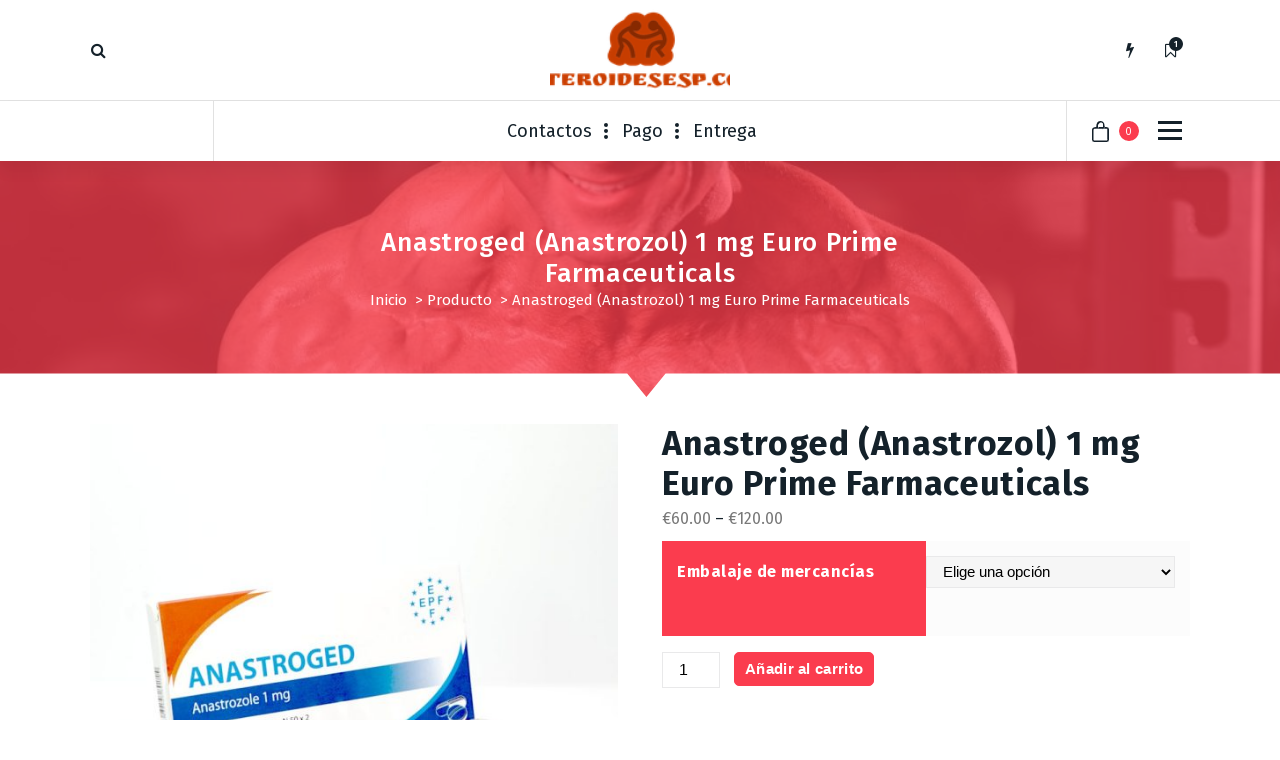

--- FILE ---
content_type: text/html; charset=UTF-8
request_url: https://esteroidesesp.com/product/anastroged-anastrozol-1-mg-euro-prime-farmaceuticals/
body_size: 13510
content:
<!DOCTYPE html>
<html lang="es">
	<head>
		<meta charset="UTF-8">
		<meta name="viewport" content="width=device-width, initial-scale=1">
		<link rel="profile" href="https://gmpg.org/xfn/11">
		
		<meta name='robots' content='index, follow, max-image-preview:large, max-snippet:-1, max-video-preview:-1' />

	<title>Comprar Anastroged (Anastrozol) 1 mg Euro Prime Farmaceuticals precio 60 Euro en España</title>
	<meta name="description" content="Anastroged (Anastrozol) 1 mg Euro Prime Farmaceuticals Comprar en línea en esteroidesesp.com ☝ Instrucciones para el curso del curso. ➕ Farmacología deportiva ✴️ Entrega rápida ✔️ Productos certificados" />
	<link rel="canonical" href="https://esteroidesesp.com/product/anastroged-anastrozol-1-mg-euro-prime-farmaceuticals/" />
	<meta property="og:locale" content="es_ES" />
	<meta property="og:type" content="article" />
	<meta property="og:title" content="Comprar Anastroged (Anastrozol) 1 mg Euro Prime Farmaceuticals precio 60 Euro en España" />
	<meta property="og:description" content="Anastroged (Anastrozol) 1 mg Euro Prime Farmaceuticals Comprar en línea en esteroidesesp.com ☝ Instrucciones para el curso del curso. ➕ Farmacología deportiva ✴️ Entrega rápida ✔️ Productos certificados" />
	<meta property="og:url" content="http://esteroidesesp.com/product/anastroged-anastrozol-1-mg-euro-prime-farmaceuticals/" />
	<meta property="article:modified_time" content="2024-06-03T10:09:24+00:00" />
	<meta property="og:image" content="https://esteroidesesp.com/wp-content/uploads/2024/06/Anastroged-Anastrozol-1-mg-Euro-Prime-Farmaceuticals.jpg" />
	<meta property="og:image:width" content="1000" />
	<meta property="og:image:height" content="1000" />
	<meta property="og:image:type" content="image/jpeg" />
	<meta name="twitter:card" content="summary_large_image" />
	<meta name="twitter:label1" content="Tiempo de lectura" />
	<meta name="twitter:data1" content="7 minutos" />


<link rel='dns-prefetch' href='//cdn.usefathom.com' />
<link rel='dns-prefetch' href='//fonts.googleapis.com' />
<link rel='stylesheet' id='wp-block-library-css' href='https://esteroidesesp.com/wp-includes/css/dist/block-library/style.min.css' type='text/css' media='all' />
<style id='classic-theme-styles-inline-css' type='text/css'>
/*! This file is auto-generated */
.wp-block-button__link{color:#fff;background-color:#32373c;border-radius:9999px;box-shadow:none;text-decoration:none;padding:calc(.667em + 2px) calc(1.333em + 2px);font-size:1.125em}.wp-block-file__button{background:#32373c;color:#fff;text-decoration:none}
</style>
<style id='global-styles-inline-css' type='text/css'>
body{--wp--preset--color--black: #000000;--wp--preset--color--cyan-bluish-gray: #abb8c3;--wp--preset--color--white: #ffffff;--wp--preset--color--pale-pink: #f78da7;--wp--preset--color--vivid-red: #cf2e2e;--wp--preset--color--luminous-vivid-orange: #ff6900;--wp--preset--color--luminous-vivid-amber: #fcb900;--wp--preset--color--light-green-cyan: #7bdcb5;--wp--preset--color--vivid-green-cyan: #00d084;--wp--preset--color--pale-cyan-blue: #8ed1fc;--wp--preset--color--vivid-cyan-blue: #0693e3;--wp--preset--color--vivid-purple: #9b51e0;--wp--preset--gradient--vivid-cyan-blue-to-vivid-purple: linear-gradient(135deg,rgba(6,147,227,1) 0%,rgb(155,81,224) 100%);--wp--preset--gradient--light-green-cyan-to-vivid-green-cyan: linear-gradient(135deg,rgb(122,220,180) 0%,rgb(0,208,130) 100%);--wp--preset--gradient--luminous-vivid-amber-to-luminous-vivid-orange: linear-gradient(135deg,rgba(252,185,0,1) 0%,rgba(255,105,0,1) 100%);--wp--preset--gradient--luminous-vivid-orange-to-vivid-red: linear-gradient(135deg,rgba(255,105,0,1) 0%,rgb(207,46,46) 100%);--wp--preset--gradient--very-light-gray-to-cyan-bluish-gray: linear-gradient(135deg,rgb(238,238,238) 0%,rgb(169,184,195) 100%);--wp--preset--gradient--cool-to-warm-spectrum: linear-gradient(135deg,rgb(74,234,220) 0%,rgb(151,120,209) 20%,rgb(207,42,186) 40%,rgb(238,44,130) 60%,rgb(251,105,98) 80%,rgb(254,248,76) 100%);--wp--preset--gradient--blush-light-purple: linear-gradient(135deg,rgb(255,206,236) 0%,rgb(152,150,240) 100%);--wp--preset--gradient--blush-bordeaux: linear-gradient(135deg,rgb(254,205,165) 0%,rgb(254,45,45) 50%,rgb(107,0,62) 100%);--wp--preset--gradient--luminous-dusk: linear-gradient(135deg,rgb(255,203,112) 0%,rgb(199,81,192) 50%,rgb(65,88,208) 100%);--wp--preset--gradient--pale-ocean: linear-gradient(135deg,rgb(255,245,203) 0%,rgb(182,227,212) 50%,rgb(51,167,181) 100%);--wp--preset--gradient--electric-grass: linear-gradient(135deg,rgb(202,248,128) 0%,rgb(113,206,126) 100%);--wp--preset--gradient--midnight: linear-gradient(135deg,rgb(2,3,129) 0%,rgb(40,116,252) 100%);--wp--preset--font-size--small: 13px;--wp--preset--font-size--medium: 20px;--wp--preset--font-size--large: 36px;--wp--preset--font-size--x-large: 42px;--wp--preset--spacing--20: 0.44rem;--wp--preset--spacing--30: 0.67rem;--wp--preset--spacing--40: 1rem;--wp--preset--spacing--50: 1.5rem;--wp--preset--spacing--60: 2.25rem;--wp--preset--spacing--70: 3.38rem;--wp--preset--spacing--80: 5.06rem;--wp--preset--shadow--natural: 6px 6px 9px rgba(0, 0, 0, 0.2);--wp--preset--shadow--deep: 12px 12px 50px rgba(0, 0, 0, 0.4);--wp--preset--shadow--sharp: 6px 6px 0px rgba(0, 0, 0, 0.2);--wp--preset--shadow--outlined: 6px 6px 0px -3px rgba(255, 255, 255, 1), 6px 6px rgba(0, 0, 0, 1);--wp--preset--shadow--crisp: 6px 6px 0px rgba(0, 0, 0, 1);}:where(.is-layout-flex){gap: 0.5em;}:where(.is-layout-grid){gap: 0.5em;}body .is-layout-flex{display: flex;}body .is-layout-flex{flex-wrap: wrap;align-items: center;}body .is-layout-flex > *{margin: 0;}body .is-layout-grid{display: grid;}body .is-layout-grid > *{margin: 0;}:where(.wp-block-columns.is-layout-flex){gap: 2em;}:where(.wp-block-columns.is-layout-grid){gap: 2em;}:where(.wp-block-post-template.is-layout-flex){gap: 1.25em;}:where(.wp-block-post-template.is-layout-grid){gap: 1.25em;}.has-black-color{color: var(--wp--preset--color--black) !important;}.has-cyan-bluish-gray-color{color: var(--wp--preset--color--cyan-bluish-gray) !important;}.has-white-color{color: var(--wp--preset--color--white) !important;}.has-pale-pink-color{color: var(--wp--preset--color--pale-pink) !important;}.has-vivid-red-color{color: var(--wp--preset--color--vivid-red) !important;}.has-luminous-vivid-orange-color{color: var(--wp--preset--color--luminous-vivid-orange) !important;}.has-luminous-vivid-amber-color{color: var(--wp--preset--color--luminous-vivid-amber) !important;}.has-light-green-cyan-color{color: var(--wp--preset--color--light-green-cyan) !important;}.has-vivid-green-cyan-color{color: var(--wp--preset--color--vivid-green-cyan) !important;}.has-pale-cyan-blue-color{color: var(--wp--preset--color--pale-cyan-blue) !important;}.has-vivid-cyan-blue-color{color: var(--wp--preset--color--vivid-cyan-blue) !important;}.has-vivid-purple-color{color: var(--wp--preset--color--vivid-purple) !important;}.has-black-background-color{background-color: var(--wp--preset--color--black) !important;}.has-cyan-bluish-gray-background-color{background-color: var(--wp--preset--color--cyan-bluish-gray) !important;}.has-white-background-color{background-color: var(--wp--preset--color--white) !important;}.has-pale-pink-background-color{background-color: var(--wp--preset--color--pale-pink) !important;}.has-vivid-red-background-color{background-color: var(--wp--preset--color--vivid-red) !important;}.has-luminous-vivid-orange-background-color{background-color: var(--wp--preset--color--luminous-vivid-orange) !important;}.has-luminous-vivid-amber-background-color{background-color: var(--wp--preset--color--luminous-vivid-amber) !important;}.has-light-green-cyan-background-color{background-color: var(--wp--preset--color--light-green-cyan) !important;}.has-vivid-green-cyan-background-color{background-color: var(--wp--preset--color--vivid-green-cyan) !important;}.has-pale-cyan-blue-background-color{background-color: var(--wp--preset--color--pale-cyan-blue) !important;}.has-vivid-cyan-blue-background-color{background-color: var(--wp--preset--color--vivid-cyan-blue) !important;}.has-vivid-purple-background-color{background-color: var(--wp--preset--color--vivid-purple) !important;}.has-black-border-color{border-color: var(--wp--preset--color--black) !important;}.has-cyan-bluish-gray-border-color{border-color: var(--wp--preset--color--cyan-bluish-gray) !important;}.has-white-border-color{border-color: var(--wp--preset--color--white) !important;}.has-pale-pink-border-color{border-color: var(--wp--preset--color--pale-pink) !important;}.has-vivid-red-border-color{border-color: var(--wp--preset--color--vivid-red) !important;}.has-luminous-vivid-orange-border-color{border-color: var(--wp--preset--color--luminous-vivid-orange) !important;}.has-luminous-vivid-amber-border-color{border-color: var(--wp--preset--color--luminous-vivid-amber) !important;}.has-light-green-cyan-border-color{border-color: var(--wp--preset--color--light-green-cyan) !important;}.has-vivid-green-cyan-border-color{border-color: var(--wp--preset--color--vivid-green-cyan) !important;}.has-pale-cyan-blue-border-color{border-color: var(--wp--preset--color--pale-cyan-blue) !important;}.has-vivid-cyan-blue-border-color{border-color: var(--wp--preset--color--vivid-cyan-blue) !important;}.has-vivid-purple-border-color{border-color: var(--wp--preset--color--vivid-purple) !important;}.has-vivid-cyan-blue-to-vivid-purple-gradient-background{background: var(--wp--preset--gradient--vivid-cyan-blue-to-vivid-purple) !important;}.has-light-green-cyan-to-vivid-green-cyan-gradient-background{background: var(--wp--preset--gradient--light-green-cyan-to-vivid-green-cyan) !important;}.has-luminous-vivid-amber-to-luminous-vivid-orange-gradient-background{background: var(--wp--preset--gradient--luminous-vivid-amber-to-luminous-vivid-orange) !important;}.has-luminous-vivid-orange-to-vivid-red-gradient-background{background: var(--wp--preset--gradient--luminous-vivid-orange-to-vivid-red) !important;}.has-very-light-gray-to-cyan-bluish-gray-gradient-background{background: var(--wp--preset--gradient--very-light-gray-to-cyan-bluish-gray) !important;}.has-cool-to-warm-spectrum-gradient-background{background: var(--wp--preset--gradient--cool-to-warm-spectrum) !important;}.has-blush-light-purple-gradient-background{background: var(--wp--preset--gradient--blush-light-purple) !important;}.has-blush-bordeaux-gradient-background{background: var(--wp--preset--gradient--blush-bordeaux) !important;}.has-luminous-dusk-gradient-background{background: var(--wp--preset--gradient--luminous-dusk) !important;}.has-pale-ocean-gradient-background{background: var(--wp--preset--gradient--pale-ocean) !important;}.has-electric-grass-gradient-background{background: var(--wp--preset--gradient--electric-grass) !important;}.has-midnight-gradient-background{background: var(--wp--preset--gradient--midnight) !important;}.has-small-font-size{font-size: var(--wp--preset--font-size--small) !important;}.has-medium-font-size{font-size: var(--wp--preset--font-size--medium) !important;}.has-large-font-size{font-size: var(--wp--preset--font-size--large) !important;}.has-x-large-font-size{font-size: var(--wp--preset--font-size--x-large) !important;}
.wp-block-navigation a:where(:not(.wp-element-button)){color: inherit;}
:where(.wp-block-post-template.is-layout-flex){gap: 1.25em;}:where(.wp-block-post-template.is-layout-grid){gap: 1.25em;}
:where(.wp-block-columns.is-layout-flex){gap: 2em;}:where(.wp-block-columns.is-layout-grid){gap: 2em;}
.wp-block-pullquote{font-size: 1.5em;line-height: 1.6;}
</style>
<link rel='stylesheet' id='woocommerce-layout-css' href='https://esteroidesesp.com/wp-content/plugins/woocommerce/assets/css/woocommerce-layout.css' type='text/css' media='all' />
<link rel='stylesheet' id='woocommerce-smallscreen-css' href='https://esteroidesesp.com/wp-content/plugins/woocommerce/assets/css/woocommerce-smallscreen.css' type='text/css' media='only screen and (max-width: 768px)' />
<link rel='stylesheet' id='woocommerce-general-css' href='https://esteroidesesp.com/wp-content/plugins/woocommerce/assets/css/woocommerce.css' type='text/css' media='all' />
<style id='woocommerce-inline-inline-css' type='text/css'>
.woocommerce form .form-row .required { visibility: visible; }
</style>
<link rel='stylesheet' id='woosb-frontend-css' href='https://esteroidesesp.com/wp-content/plugins/woo-product-bundle-premium/assets/css/frontend.css' type='text/css' media='all' />
<link rel='stylesheet' id='tiny-slider-css' href='https://esteroidesesp.com/wp-content/themes/fiona-blog/assets/css/tiny-slider.css' type='text/css' media='all' />
<link rel='stylesheet' id='font-awesome-css' href='https://esteroidesesp.com/wp-content/themes/fiona-blog/assets/css/fonts/font-awesome/css/font-awesome.min.css' type='text/css' media='all' />
<link rel='stylesheet' id='fiona-blog-editor-style-css' href='https://esteroidesesp.com/wp-content/themes/fiona-blog/assets/css/editor-style.css' type='text/css' media='all' />
<link rel='stylesheet' id='fiona-blog-default-css' href='https://esteroidesesp.com/wp-content/themes/fiona-blog/assets/css/color/default.css' type='text/css' media='all' />
<link rel='stylesheet' id='fiona-blog-theme-css-css' href='https://esteroidesesp.com/wp-content/themes/fiona-blog/assets/css/theme.css' type='text/css' media='all' />
<link rel='stylesheet' id='fiona-blog-menus-css' href='https://esteroidesesp.com/wp-content/themes/fiona-blog/assets/css/menu.css' type='text/css' media='all' />
<link rel='stylesheet' id='fiona-blog-widgets-css' href='https://esteroidesesp.com/wp-content/themes/fiona-blog/assets/css/widgets.css' type='text/css' media='all' />
<link rel='stylesheet' id='fiona-blog-main-css' href='https://esteroidesesp.com/wp-content/themes/fiona-blog/assets/css/main.css' type='text/css' media='all' />
<link rel='stylesheet' id='fiona-blog-media-query-css' href='https://esteroidesesp.com/wp-content/themes/fiona-blog/assets/css/responsive.css' type='text/css' media='all' />
<link rel='stylesheet' id='fiona-blog-woocommerce-css' href='https://esteroidesesp.com/wp-content/themes/fiona-blog/assets/css/woo.css' type='text/css' media='all' />
<link rel='stylesheet' id='fiona-blog-style-css' href='https://esteroidesesp.com/wp-content/themes/fiona-blog/style.css' type='text/css' media='all' />
<style id='fiona-blog-style-inline-css' type='text/css'>
.breadcrumb-content {
					min-height: 236px;
				}
.breadcrumb-area {
					background-image: url(http://esteroidesesp.com/wp-content/uploads/2021/10/Steroidi-massa-muscolare.jpg);
					background-attachment: scroll;
				}

</style>
<link rel='stylesheet' id='fiona-blog-fonts-css' href='//fonts.googleapis.com/css?family=Poppins%3A300%2C300i%2C400%2C400i%2C500%2C500i%2C600%2C600i%2C700%2C700i%2C800%2C800i%2C900%2C900i&#038;subset=latin%2Clatin-ext' type='text/css' media='all' />
<link rel='stylesheet' id='flexible-shipping-free-shipping-css' href='https://esteroidesesp.com/wp-content/plugins/flexible-shipping/assets/dist/css/free-shipping.css' type='text/css' media='all' />
<script type="text/javascript" src="https://cdn.usefathom.com/script.js" id="fathom-snippet-js" defer="defer" data-wp-strategy="defer" data-site="VEPTXFSU"   data-no-minify></script>
<script type="text/javascript" src="https://esteroidesesp.com/wp-includes/js/jquery/jquery.min.js" id="jquery-core-js"></script>
<script type="text/javascript" src="https://esteroidesesp.com/wp-includes/js/jquery/jquery-migrate.min.js" id="jquery-migrate-js"></script>
<script type="text/javascript" src="https://esteroidesesp.com/wp-content/plugins/woocommerce/assets/js/jquery-blockui/jquery.blockUI.min.js" id="jquery-blockui-js" defer="defer" data-wp-strategy="defer"></script>
<script type="text/javascript" id="wc-add-to-cart-js-extra">
/* <![CDATA[ */
var wc_add_to_cart_params = {"ajax_url":"\/wp-admin\/admin-ajax.php","wc_ajax_url":"\/?wc-ajax=%%endpoint%%","i18n_view_cart":"Ver carrito","cart_url":"https:\/\/esteroidesesp.com\/cart\/","is_cart":"","cart_redirect_after_add":"no"};
/* ]]> */
</script>
<script type="text/javascript" src="https://esteroidesesp.com/wp-content/plugins/woocommerce/assets/js/frontend/add-to-cart.min.js" id="wc-add-to-cart-js" defer="defer" data-wp-strategy="defer"></script>
<script type="text/javascript" id="wc-single-product-js-extra">
/* <![CDATA[ */
var wc_single_product_params = {"i18n_required_rating_text":"Por favor elige una puntuaci\u00f3n","review_rating_required":"yes","flexslider":{"rtl":false,"animation":"slide","smoothHeight":true,"directionNav":false,"controlNav":"thumbnails","slideshow":false,"animationSpeed":500,"animationLoop":false,"allowOneSlide":false},"zoom_enabled":"","zoom_options":[],"photoswipe_enabled":"","photoswipe_options":{"shareEl":false,"closeOnScroll":false,"history":false,"hideAnimationDuration":0,"showAnimationDuration":0},"flexslider_enabled":""};
/* ]]> */
</script>
<script type="text/javascript" src="https://esteroidesesp.com/wp-content/plugins/woocommerce/assets/js/frontend/single-product.min.js" id="wc-single-product-js" defer="defer" data-wp-strategy="defer"></script>
<script type="text/javascript" src="https://esteroidesesp.com/wp-content/plugins/woocommerce/assets/js/js-cookie/js.cookie.min.js" id="js-cookie-js" defer="defer" data-wp-strategy="defer"></script>
<script type="text/javascript" id="woocommerce-js-extra">
/* <![CDATA[ */
var woocommerce_params = {"ajax_url":"\/wp-admin\/admin-ajax.php","wc_ajax_url":"\/?wc-ajax=%%endpoint%%"};
/* ]]> */
</script>
<script type="text/javascript" src="https://esteroidesesp.com/wp-content/plugins/woocommerce/assets/js/frontend/woocommerce.min.js" id="woocommerce-js" defer="defer" data-wp-strategy="defer"></script>
<script type="text/javascript" src="https://esteroidesesp.com/wp-content/themes/fiona-blog/assets/js/tiny-slider.js" id="tiny-slider-js"></script>
<style>.pseudo-clearfy-link { color: #008acf; cursor: pointer;}.pseudo-clearfy-link:hover { text-decoration: none;}</style>            <script type="text/javascript">
                window.helpcrunchSettings = {organization: 'store24',
  appId: '81466c1a-c9e8-476a-8381-fc8f14561f74',}
;
            </script>

            <script type="text/javascript">
              (function(w,d){var hS=w.helpcrunchSettings;if(!hS||!hS.organization){return;}var widgetSrc='https://embed.helpcrunch.com/sdk.js';w.HelpCrunch=function(){w.HelpCrunch.q.push(arguments)};w.HelpCrunch.q=[];function r(){if (d.querySelector('script[src="' + widgetSrc + '"')) { return; }var s=d.createElement('script');s.async=1;s.type='text/javascript';s.src=widgetSrc;(d.body||d.head).appendChild(s);}if(d.readyState === 'complete'||hS.loadImmediately){r();} else if(w.attachEvent){w.attachEvent('onload',r)}else{w.addEventListener('load',r,false)}})(window, document);
            </script>
            	<noscript><style>.woocommerce-product-gallery{ opacity: 1 !important; }</style></noscript>
	
<!-- Schema & Structured Data For WP v1.9.103 - -->
<script type="application/ld+json" class="saswp-schema-markup-output">
[{"@context":"https://schema.org","@graph":[{"@context":"https://schema.org","@type":"SiteNavigationElement","@id":"https://esteroidesesp.com/#Main","name":"Contactos","url":"https://esteroidesesp.com/contacts/"},{"@context":"https://schema.org","@type":"SiteNavigationElement","@id":"https://esteroidesesp.com/#Main","name":"Pago","url":"https://esteroidesesp.com/payment/"},{"@context":"https://schema.org","@type":"SiteNavigationElement","@id":"https://esteroidesesp.com/#Main","name":"Entrega","url":"https://esteroidesesp.com/delivery/"}]},

{"@context":"https://schema.org","@type":"BreadcrumbList","@id":"https://esteroidesesp.com/product/anastroged-anastrozol-1-mg-euro-prime-farmaceuticals/#breadcrumb","itemListElement":[{"@type":"ListItem","position":1,"item":{"@id":"https://esteroidesesp.com","name":"esteroidesesp"}},{"@type":"ListItem","position":2,"item":{"@id":"https://esteroidesesp.com/shop/","name":"Productos"}},{"@type":"ListItem","position":3,"item":{"@id":"https://esteroidesesp.com/product-category/inhibidores-de-la-aromatasa/anastrozol/","name":"Anastrozol"}},{"@type":"ListItem","position":4,"item":{"@id":"https://esteroidesesp.com/product/anastroged-anastrozol-1-mg-euro-prime-farmaceuticals/","name":"Anastroged (Anastrozol) 1 mg Euro Prime Farmaceuticals"}}]},

{"@context":"https://schema.org","@type":"Product","@id":"https://esteroidesesp.com/product/anastroged-anastrozol-1-mg-euro-prime-farmaceuticals/#Product","url":"https://esteroidesesp.com/product/anastroged-anastrozol-1-mg-euro-prime-farmaceuticals/","name":"Anastroged (Anastrozol) 1 mg Euro Prime Farmaceuticals","sku":"1530","description":"","offers":{"@type":"AggregateOffer","lowPrice":60,"highPrice":120,"priceCurrency":"EUR","availability":"https://schema.org/InStock","offerCount":2},"mpn":"1530","aggregateRating":{"@type":"AggregateRating","ratingValue":"5","reviewCount":1},"review":[{"@type":"Review","author":{"@type":"Person","name":"admin"},"datePublished":"2024-06-03T10:09:00+03:00","description":"","reviewRating":{"@type":"Rating","bestRating":"5","ratingValue":"5","worstRating":"1"}}],"image":[{"@type":"ImageObject","@id":"https://esteroidesesp.com/product/anastroged-anastrozol-1-mg-euro-prime-farmaceuticals/#primaryimage","url":"https://esteroidesesp.com/wp-content/uploads/2024/06/Anastroged-Anastrozol-1-mg-Euro-Prime-Farmaceuticals.jpg","width":"1200","height":"1200"},{"@type":"ImageObject","url":"https://esteroidesesp.com/wp-content/uploads/2024/06/Anastroged-Anastrozol-1-mg-Euro-Prime-Farmaceuticals-1200x900.jpg","width":"1200","height":"900"},{"@type":"ImageObject","url":"https://esteroidesesp.com/wp-content/uploads/2024/06/Anastroged-Anastrozol-1-mg-Euro-Prime-Farmaceuticals-1200x675.jpg","width":"1200","height":"675"}]}]
</script>

	<style type="text/css">
			body .header h4.site-title,
		body .header p.site-description {
			color: #14212a;
		}
		</style>
	<link rel="icon" href="https://esteroidesesp.com/wp-content/uploads/logos/logo-9644558-150x69.png" sizes="32x32" />
<link rel="icon" href="https://esteroidesesp.com/wp-content/uploads/logos/logo-9644558.png" sizes="192x192" />
<link rel="apple-touch-icon" href="https://esteroidesesp.com/wp-content/uploads/logos/logo-9644558.png" />
<meta name="msapplication-TileImage" content="https://esteroidesesp.com/wp-content/uploads/logos/logo-9644558.png" />
	</head>
<body class="product-template-default single single-product postid-1530 wp-custom-logo theme-fiona-blog woocommerce woocommerce-page woocommerce-no-js">

	<div id="page" class="site">
		<a class="skip-link screen-reader-text" href="#content">Saltar al contenido</a>
	
	<header id="header-section" class="header header-one">
        <!--===// Start: Header Above
        =================================-->
			
        <!--===// End: Header Top
        =================================-->  
		<!-- Header Widget Info -->
	    <div class="header-widget-info d-none d-av-block">
	        <div class="av-container">
	            <div class="header-wrapper">                
	                <div class="flex-fill">
	                    <div class="header-info">
	                        <div class="header-item widget-left">
	                        	<div class="menu-right">
		                            <ul class="header-wrap-right">
	                                	                                    <li class="search-button">
	                                        <button id="view-search-btn" class="header-search-toggle"><i class="fa fa-search"></i></button>
											<!-- Quik search -->
											<div class="view-search-btn header-search-popup">
												<div class="search-overlay-layer"></div>
												<form method="get" class="search-form" action="https://esteroidesesp.com/" aria-label="Buscar en el sitio">
													<span class="screen-reader-text">Buscar:</span>
													<input type="search" class="search-field header-search-field" placeholder="Escribe tu búsqueda" name="s" id="popfocus" value="" autofocus>
													<button type="submit" class="search-submit"><i class="fa fa-search"></i></button>
												</form>
												<button type="button" class="close-style header-search-close"></button>
											</div>
											<!-- / -->
										</li>  
																			</ul>
	                            </div>
	                        </div>
	                    </div>
	                </div>
	                <div class="flex-fill">
	                    <div class="logo text-center">
			                <a href="https://esteroidesesp.com/" class="custom-logo-link" rel="home"><img width="212" height="69" src="https://esteroidesesp.com/wp-content/uploads/logos/logo-9644558.png" class="custom-logo" alt="" decoding="async" /></a>										            </div>
	                </div>
	                <div class="flex-fill">
	                    <div class="header-info">
	                        <div class="header-item widget-right">
	                            <div class="menu-right">
	                                <ul class="header-wrap-right">
											                                	<li class="flash-toolkit-list">
											<aside class="flash-toolkit">
												<button type="button" class="flash-hover"><i class="fa fa-flash"></i></button>
											</aside>
										</li>
											                                	<li class="bookmark-toolkit-list">
											<aside class="bookmark-toolkit">
												<a href="https://esteroidesesp.com/wp-admin/" class="bookmark-hover"><i class="fa fa-bookmark-o"></i><span class="bookmark-total">1</span></a>
												<ul>
													<li><a href="https://esteroidesesp.com/wp-admin/">Accede para añadir entradas a tu lista de leer más tarde</a></li>
												</ul>
											</aside>
										</li>
											                                </ul>
	                            </div>
	                        </div>
	                    </div>
	                </div>
	            </div>
	        </div>
	    </div>
	    <!-- / -->

        <div class="navigator-wrapper">
	        <!--===// Start: Mobile Toggle
	        =================================-->
	        <div class="theme-mobile-nav sticky-nav "> 
	            <div class="av-container">
	                <div class="av-columns-area">
	                    <div class="av-column-12">
	                        <div class="theme-mobile-menu">
	                        	<div class="mobile-logo">
	                            	<div class="logo">
										<a href="https://esteroidesesp.com/" class="custom-logo-link" rel="home"><img width="212" height="69" src="https://esteroidesesp.com/wp-content/uploads/logos/logo-9644558.png" class="custom-logo" alt="" decoding="async" /></a>																			</div>
	                            </div>
	                            <div class="menu-toggle-wrap">
	                            	<div class="mobile-menu-right"></div>
									<div class="hamburger-menu">
										<button type="button" class="menu-toggle">
											<div class="top-bun"></div>
											<div class="meat"></div>
											<div class="bottom-bun"></div>
										</button>
									</div>
								</div>
	                            <div id="mobile-m" class="mobile-menu">
	                                <button type="button" class="header-close-menu close-style"></button>
	                            </div>
	                            <div class="headtop-mobi">
	                                <div class="header-toggle"><button type="button" class="header-above-toggle"><span></span></button></div>
									<div id="mob-h-top" class="mobi-head-top"></div>
								</div>
	                        </div>
	                    </div>
	                </div>
	            </div>        
	        </div>
	        <!--===// End: Mobile Toggle
	        =================================-->

	        <!--===// Start: Navigation
	        =================================-->
	        <div class="nav-area d-none d-av-block">
	        	<div class="navbar-area sticky-nav ">
		            <div class="av-container">
		                <div class="av-columns-area">
		                	<div class="theme-menu-left my-auto">
		                		<div class="menu-right">
		                			<ul class="header-wrap-right">
		                                																			</ul>
	                            </div>
		                	</div>
		                    <div class="theme-menu-center my-auto px-0">
		                        <div class="theme-menu">
		                            <nav class="menubar">
		                               <ul id="menu-main" class="menu-wrap"><li   id="menu-item-504" class="menu-item menu-item-type-post_type menu-item-object-page menu-item-504 nav-item"><a title="Contactos" href="https://esteroidesesp.com/contacts/" class="nav-link"data-hover="Contactos">Contactos</a></li>
<li   id="menu-item-505" class="menu-item menu-item-type-post_type menu-item-object-page menu-item-505 nav-item"><a title="Pago" href="https://esteroidesesp.com/payment/" class="nav-link"data-hover="Pago">Pago</a></li>
<li   id="menu-item-506" class="menu-item menu-item-type-post_type menu-item-object-page menu-item-506 nav-item"><a title="Entrega" href="https://esteroidesesp.com/delivery/" class="nav-link"data-hover="Entrega">Entrega</a></li>
</ul>                   
		                            </nav>
		                        </div>
		                    </div>
		                    <div class="theme-menu-right my-auto">
																<div class="menu-right">
	                                <ul class="header-wrap-right">
																															<li class="cart-wrapper">
												<a href="javascript:void(0)" class="cart-icon-wrap" id="cart" title="View your shopping cart">             
													<i class="fa cart-icon"></i>
																												<span>0</span>
																											</a>
												<!-- Shopping Cart Start -->
												<div class="shopping-cart">
													

	<p class="woocommerce-mini-cart__empty-message">No hay productos en el carrito.</p>




												</div>
												<!-- Shopping Cart End -->
											</li>
																					<li class="about-toggle-list">
												<div class="hamburger-menu">
													<button type="button" class="about-toggle">
														<div class="top-bun"></div>
														<div class="meat"></div>
														<div class="bottom-bun"></div>
													</button>
												</div>
											</li>
											                                </ul>
	                            </div>
	                        </div>
		                </div>
		            </div>
		        </div>
	        </div>
	        <!--===// End:  Navigation
	        =================================-->
	    </div>
	    
		<!-- Author Popup -->
		<div class="author-popup">
			<div class="author-overlay-layer"></div>
		    <div class="author-div">
				<div class="author-anim">
					<button type="button" class="close-style author-close"></button>
					<div class="author-content">
		       								</div>
				</div>
		    </div>
		</div>
		<!-- / -->
    </header>
    <!-- End: Header
    =================================-->
<section id="breadcrumb-section" class="breadcrumb-area breadcrumb-center">
	<div class="av-container">
		<div class="av-columns-area">
			<div class="av-column-12">
				<div class="breadcrumb-content">
					<div class="breadcrumb-heading">
						<h2>
							Anastroged (Anastrozol) 1 mg Euro Prime Farmaceuticals						</h2>
					</div>
					<ol class="breadcrumb-list">
						<li><a href="https://esteroidesesp.com">Inicio</a> &nbsp&gt;&nbsp<a href="https://esteroidesesp.com/product/">Producto</a> &nbsp&gt;&nbsp<li class="active">Anastroged (Anastrozol) 1 mg Euro Prime Farmaceuticals</li></li>					</ol>	
				</div>                    
			</div>
		</div>
	</div> <!-- container -->
</section>
	
	<div id="content" class="fiona-blog-content">
	<!-- WooCommerce & Sidebar Section -->
 <section id="product" class="av-py-default">
        <div class="av-container">
            <div class="av-columns-area">
			<!--Blog Detail-->
							<div id="av-primary-content" class="av-column-12 wow fadeInUp">
			<div class="woocommerce-notices-wrapper"></div><div id="product-1530" class="product type-product post-1530 status-publish first instock product_cat-anastrozol product_cat-bloqueadores-de-la-aromatasa has-post-thumbnail shipping-taxable purchasable product-type-variable">

	<div class="woocommerce-product-gallery woocommerce-product-gallery--with-images woocommerce-product-gallery--columns-4 images" data-columns="4" style="opacity: 0; transition: opacity .25s ease-in-out;">
	<div class="woocommerce-product-gallery__wrapper">
		<div data-thumb="https://esteroidesesp.com/wp-content/uploads/2024/06/Anastroged-Anastrozol-1-mg-Euro-Prime-Farmaceuticals-100x100.jpg" data-thumb-alt="" class="woocommerce-product-gallery__image"><a href="https://esteroidesesp.com/wp-content/uploads/2024/06/Anastroged-Anastrozol-1-mg-Euro-Prime-Farmaceuticals.jpg"><img width="600" height="600" src="https://esteroidesesp.com/wp-content/uploads/2024/06/Anastroged-Anastrozol-1-mg-Euro-Prime-Farmaceuticals-600x600.jpg" class="wp-post-image" alt="" title="Anastroged-Anastrozol-1-mg-Euro-Prime-Farmaceuticals.jpg" data-caption="" data-src="https://esteroidesesp.com/wp-content/uploads/2024/06/Anastroged-Anastrozol-1-mg-Euro-Prime-Farmaceuticals.jpg" data-large_image="https://esteroidesesp.com/wp-content/uploads/2024/06/Anastroged-Anastrozol-1-mg-Euro-Prime-Farmaceuticals.jpg" data-large_image_width="1000" data-large_image_height="1000" decoding="async" srcset="https://esteroidesesp.com/wp-content/uploads/2024/06/Anastroged-Anastrozol-1-mg-Euro-Prime-Farmaceuticals-600x600.jpg 600w, https://esteroidesesp.com/wp-content/uploads/2024/06/Anastroged-Anastrozol-1-mg-Euro-Prime-Farmaceuticals-300x300.jpg 300w, https://esteroidesesp.com/wp-content/uploads/2024/06/Anastroged-Anastrozol-1-mg-Euro-Prime-Farmaceuticals-150x150.jpg 150w, https://esteroidesesp.com/wp-content/uploads/2024/06/Anastroged-Anastrozol-1-mg-Euro-Prime-Farmaceuticals-768x768.jpg 768w, https://esteroidesesp.com/wp-content/uploads/2024/06/Anastroged-Anastrozol-1-mg-Euro-Prime-Farmaceuticals-100x100.jpg 100w, https://esteroidesesp.com/wp-content/uploads/2024/06/Anastroged-Anastrozol-1-mg-Euro-Prime-Farmaceuticals.jpg 1000w" sizes="(max-width: 600px) 100vw, 600px" /></a></div>	</div>
</div>

	<div class="summary entry-summary">
		<h1 class="product_title entry-title">Anastroged (Anastrozol) 1 mg Euro Prime Farmaceuticals</h1><p class="price"><span class="woocommerce-Price-amount amount"><bdi><span class="woocommerce-Price-currencySymbol">&euro;</span>60.00</bdi></span> &ndash; <span class="woocommerce-Price-amount amount"><bdi><span class="woocommerce-Price-currencySymbol">&euro;</span>120.00</bdi></span></p>

<form class="variations_form cart" action="https://esteroidesesp.com/product/anastroged-anastrozol-1-mg-euro-prime-farmaceuticals/" method="post" enctype='multipart/form-data' data-product_id="1530" data-product_variations="[{&quot;attributes&quot;:{&quot;attribute_pa_embalaje-de-mercancias&quot;:&quot;paquete-2-blisters&quot;},&quot;availability_html&quot;:&quot;&quot;,&quot;backorders_allowed&quot;:false,&quot;dimensions&quot;:{&quot;length&quot;:&quot;&quot;,&quot;width&quot;:&quot;&quot;,&quot;height&quot;:&quot;&quot;},&quot;dimensions_html&quot;:&quot;N\/D&quot;,&quot;display_price&quot;:120,&quot;display_regular_price&quot;:120,&quot;image&quot;:{&quot;title&quot;:&quot;Anastroged-Anastrozol-1-mg-Euro-Prime-Farmaceuticals.jpg&quot;,&quot;caption&quot;:&quot;&quot;,&quot;url&quot;:&quot;https:\/\/esteroidesesp.com\/wp-content\/uploads\/2024\/06\/Anastroged-Anastrozol-1-mg-Euro-Prime-Farmaceuticals.jpg&quot;,&quot;alt&quot;:&quot;Anastroged-Anastrozol-1-mg-Euro-Prime-Farmaceuticals.jpg&quot;,&quot;src&quot;:&quot;https:\/\/esteroidesesp.com\/wp-content\/uploads\/2024\/06\/Anastroged-Anastrozol-1-mg-Euro-Prime-Farmaceuticals-600x600.jpg&quot;,&quot;srcset&quot;:&quot;https:\/\/esteroidesesp.com\/wp-content\/uploads\/2024\/06\/Anastroged-Anastrozol-1-mg-Euro-Prime-Farmaceuticals-600x600.jpg 600w, https:\/\/esteroidesesp.com\/wp-content\/uploads\/2024\/06\/Anastroged-Anastrozol-1-mg-Euro-Prime-Farmaceuticals-300x300.jpg 300w, https:\/\/esteroidesesp.com\/wp-content\/uploads\/2024\/06\/Anastroged-Anastrozol-1-mg-Euro-Prime-Farmaceuticals-150x150.jpg 150w, https:\/\/esteroidesesp.com\/wp-content\/uploads\/2024\/06\/Anastroged-Anastrozol-1-mg-Euro-Prime-Farmaceuticals-768x768.jpg 768w, https:\/\/esteroidesesp.com\/wp-content\/uploads\/2024\/06\/Anastroged-Anastrozol-1-mg-Euro-Prime-Farmaceuticals-100x100.jpg 100w, https:\/\/esteroidesesp.com\/wp-content\/uploads\/2024\/06\/Anastroged-Anastrozol-1-mg-Euro-Prime-Farmaceuticals.jpg 1000w&quot;,&quot;sizes&quot;:&quot;(max-width: 600px) 100vw, 600px&quot;,&quot;full_src&quot;:&quot;https:\/\/esteroidesesp.com\/wp-content\/uploads\/2024\/06\/Anastroged-Anastrozol-1-mg-Euro-Prime-Farmaceuticals.jpg&quot;,&quot;full_src_w&quot;:1000,&quot;full_src_h&quot;:1000,&quot;gallery_thumbnail_src&quot;:&quot;https:\/\/esteroidesesp.com\/wp-content\/uploads\/2024\/06\/Anastroged-Anastrozol-1-mg-Euro-Prime-Farmaceuticals-100x100.jpg&quot;,&quot;gallery_thumbnail_src_w&quot;:100,&quot;gallery_thumbnail_src_h&quot;:100,&quot;thumb_src&quot;:&quot;https:\/\/esteroidesesp.com\/wp-content\/uploads\/2024\/06\/Anastroged-Anastrozol-1-mg-Euro-Prime-Farmaceuticals-300x300.jpg&quot;,&quot;thumb_src_w&quot;:300,&quot;thumb_src_h&quot;:300,&quot;src_w&quot;:600,&quot;src_h&quot;:600},&quot;image_id&quot;:1558,&quot;is_downloadable&quot;:false,&quot;is_in_stock&quot;:true,&quot;is_purchasable&quot;:true,&quot;is_sold_individually&quot;:&quot;no&quot;,&quot;is_virtual&quot;:false,&quot;max_qty&quot;:&quot;&quot;,&quot;min_qty&quot;:1,&quot;price_html&quot;:&quot;&lt;span class=\&quot;price\&quot;&gt;&lt;span class=\&quot;woocommerce-Price-amount amount\&quot;&gt;&lt;bdi&gt;&lt;span class=\&quot;woocommerce-Price-currencySymbol\&quot;&gt;&amp;euro;&lt;\/span&gt;120.00&lt;\/bdi&gt;&lt;\/span&gt;&lt;\/span&gt;&quot;,&quot;sku&quot;:&quot;EPF-PK-0108&quot;,&quot;variation_description&quot;:&quot;&quot;,&quot;variation_id&quot;:1531,&quot;variation_is_active&quot;:true,&quot;variation_is_visible&quot;:true,&quot;weight&quot;:&quot;&quot;,&quot;weight_html&quot;:&quot;N\/D&quot;,&quot;woosb_image&quot;:&quot;&lt;img width=\&quot;300\&quot; height=\&quot;300\&quot; src=\&quot;https:\/\/esteroidesesp.com\/wp-content\/uploads\/2024\/06\/Anastroged-Anastrozol-1-mg-Euro-Prime-Farmaceuticals-300x300.jpg\&quot; class=\&quot;attachment-woocommerce_thumbnail size-woocommerce_thumbnail\&quot; alt=\&quot;\&quot; decoding=\&quot;async\&quot; loading=\&quot;lazy\&quot; srcset=\&quot;https:\/\/esteroidesesp.com\/wp-content\/uploads\/2024\/06\/Anastroged-Anastrozol-1-mg-Euro-Prime-Farmaceuticals-300x300.jpg 300w, https:\/\/esteroidesesp.com\/wp-content\/uploads\/2024\/06\/Anastroged-Anastrozol-1-mg-Euro-Prime-Farmaceuticals-150x150.jpg 150w, https:\/\/esteroidesesp.com\/wp-content\/uploads\/2024\/06\/Anastroged-Anastrozol-1-mg-Euro-Prime-Farmaceuticals-768x768.jpg 768w, https:\/\/esteroidesesp.com\/wp-content\/uploads\/2024\/06\/Anastroged-Anastrozol-1-mg-Euro-Prime-Farmaceuticals-600x600.jpg 600w, https:\/\/esteroidesesp.com\/wp-content\/uploads\/2024\/06\/Anastroged-Anastrozol-1-mg-Euro-Prime-Farmaceuticals-100x100.jpg 100w, https:\/\/esteroidesesp.com\/wp-content\/uploads\/2024\/06\/Anastroged-Anastrozol-1-mg-Euro-Prime-Farmaceuticals.jpg 1000w\&quot; sizes=\&quot;(max-width: 300px) 100vw, 300px\&quot; \/&gt;&quot;},{&quot;attributes&quot;:{&quot;attribute_pa_embalaje-de-mercancias&quot;:&quot;blister-50-comprimidos&quot;},&quot;availability_html&quot;:&quot;&quot;,&quot;backorders_allowed&quot;:false,&quot;dimensions&quot;:{&quot;length&quot;:&quot;&quot;,&quot;width&quot;:&quot;&quot;,&quot;height&quot;:&quot;&quot;},&quot;dimensions_html&quot;:&quot;N\/D&quot;,&quot;display_price&quot;:60,&quot;display_regular_price&quot;:60,&quot;image&quot;:{&quot;title&quot;:&quot;Anastroged-Anastrozol-1-mg-Euro-Prime-Farmaceuticals.jpg&quot;,&quot;caption&quot;:&quot;&quot;,&quot;url&quot;:&quot;https:\/\/esteroidesesp.com\/wp-content\/uploads\/2024\/06\/Anastroged-Anastrozol-1-mg-Euro-Prime-Farmaceuticals.jpg&quot;,&quot;alt&quot;:&quot;Anastroged-Anastrozol-1-mg-Euro-Prime-Farmaceuticals.jpg&quot;,&quot;src&quot;:&quot;https:\/\/esteroidesesp.com\/wp-content\/uploads\/2024\/06\/Anastroged-Anastrozol-1-mg-Euro-Prime-Farmaceuticals-600x600.jpg&quot;,&quot;srcset&quot;:&quot;https:\/\/esteroidesesp.com\/wp-content\/uploads\/2024\/06\/Anastroged-Anastrozol-1-mg-Euro-Prime-Farmaceuticals-600x600.jpg 600w, https:\/\/esteroidesesp.com\/wp-content\/uploads\/2024\/06\/Anastroged-Anastrozol-1-mg-Euro-Prime-Farmaceuticals-300x300.jpg 300w, https:\/\/esteroidesesp.com\/wp-content\/uploads\/2024\/06\/Anastroged-Anastrozol-1-mg-Euro-Prime-Farmaceuticals-150x150.jpg 150w, https:\/\/esteroidesesp.com\/wp-content\/uploads\/2024\/06\/Anastroged-Anastrozol-1-mg-Euro-Prime-Farmaceuticals-768x768.jpg 768w, https:\/\/esteroidesesp.com\/wp-content\/uploads\/2024\/06\/Anastroged-Anastrozol-1-mg-Euro-Prime-Farmaceuticals-100x100.jpg 100w, https:\/\/esteroidesesp.com\/wp-content\/uploads\/2024\/06\/Anastroged-Anastrozol-1-mg-Euro-Prime-Farmaceuticals.jpg 1000w&quot;,&quot;sizes&quot;:&quot;(max-width: 600px) 100vw, 600px&quot;,&quot;full_src&quot;:&quot;https:\/\/esteroidesesp.com\/wp-content\/uploads\/2024\/06\/Anastroged-Anastrozol-1-mg-Euro-Prime-Farmaceuticals.jpg&quot;,&quot;full_src_w&quot;:1000,&quot;full_src_h&quot;:1000,&quot;gallery_thumbnail_src&quot;:&quot;https:\/\/esteroidesesp.com\/wp-content\/uploads\/2024\/06\/Anastroged-Anastrozol-1-mg-Euro-Prime-Farmaceuticals-100x100.jpg&quot;,&quot;gallery_thumbnail_src_w&quot;:100,&quot;gallery_thumbnail_src_h&quot;:100,&quot;thumb_src&quot;:&quot;https:\/\/esteroidesesp.com\/wp-content\/uploads\/2024\/06\/Anastroged-Anastrozol-1-mg-Euro-Prime-Farmaceuticals-300x300.jpg&quot;,&quot;thumb_src_w&quot;:300,&quot;thumb_src_h&quot;:300,&quot;src_w&quot;:600,&quot;src_h&quot;:600},&quot;image_id&quot;:1558,&quot;is_downloadable&quot;:false,&quot;is_in_stock&quot;:true,&quot;is_purchasable&quot;:true,&quot;is_sold_individually&quot;:&quot;no&quot;,&quot;is_virtual&quot;:false,&quot;max_qty&quot;:&quot;&quot;,&quot;min_qty&quot;:1,&quot;price_html&quot;:&quot;&lt;span class=\&quot;price\&quot;&gt;&lt;span class=\&quot;woocommerce-Price-amount amount\&quot;&gt;&lt;bdi&gt;&lt;span class=\&quot;woocommerce-Price-currencySymbol\&quot;&gt;&amp;euro;&lt;\/span&gt;60.00&lt;\/bdi&gt;&lt;\/span&gt;&lt;\/span&gt;&quot;,&quot;sku&quot;:&quot;EPF-BL-0108&quot;,&quot;variation_description&quot;:&quot;&quot;,&quot;variation_id&quot;:1532,&quot;variation_is_active&quot;:true,&quot;variation_is_visible&quot;:true,&quot;weight&quot;:&quot;&quot;,&quot;weight_html&quot;:&quot;N\/D&quot;,&quot;woosb_image&quot;:&quot;&lt;img width=\&quot;300\&quot; height=\&quot;300\&quot; src=\&quot;https:\/\/esteroidesesp.com\/wp-content\/uploads\/2024\/06\/Anastroged-Anastrozol-1-mg-Euro-Prime-Farmaceuticals-300x300.jpg\&quot; class=\&quot;attachment-woocommerce_thumbnail size-woocommerce_thumbnail\&quot; alt=\&quot;\&quot; decoding=\&quot;async\&quot; loading=\&quot;lazy\&quot; srcset=\&quot;https:\/\/esteroidesesp.com\/wp-content\/uploads\/2024\/06\/Anastroged-Anastrozol-1-mg-Euro-Prime-Farmaceuticals-300x300.jpg 300w, https:\/\/esteroidesesp.com\/wp-content\/uploads\/2024\/06\/Anastroged-Anastrozol-1-mg-Euro-Prime-Farmaceuticals-150x150.jpg 150w, https:\/\/esteroidesesp.com\/wp-content\/uploads\/2024\/06\/Anastroged-Anastrozol-1-mg-Euro-Prime-Farmaceuticals-768x768.jpg 768w, https:\/\/esteroidesesp.com\/wp-content\/uploads\/2024\/06\/Anastroged-Anastrozol-1-mg-Euro-Prime-Farmaceuticals-600x600.jpg 600w, https:\/\/esteroidesesp.com\/wp-content\/uploads\/2024\/06\/Anastroged-Anastrozol-1-mg-Euro-Prime-Farmaceuticals-100x100.jpg 100w, https:\/\/esteroidesesp.com\/wp-content\/uploads\/2024\/06\/Anastroged-Anastrozol-1-mg-Euro-Prime-Farmaceuticals.jpg 1000w\&quot; sizes=\&quot;(max-width: 300px) 100vw, 300px\&quot; \/&gt;&quot;}]">
	
			<table class="variations" cellspacing="0" role="presentation">
			<tbody>
									<tr>
						<th class="label"><label for="pa_embalaje-de-mercancias">Embalaje de mercancías</label></th>
						<td class="value">
							<select id="pa_embalaje-de-mercancias" class="" name="attribute_pa_embalaje-de-mercancias" data-attribute_name="attribute_pa_embalaje-de-mercancias" data-show_option_none="yes"><option value="">Elige una opción</option><option value="blister-50-comprimidos" >Blister (50 comprimidos)</option><option value="paquete-2-blisters" >Paquete (2 blisters)</option></select><a class="reset_variations" href="#">Limpiar</a>						</td>
					</tr>
							</tbody>
		</table>
		
		<div class="single_variation_wrap">
			<div class="woocommerce-variation single_variation"></div><div class="woocommerce-variation-add-to-cart variations_button">
	
	<div class="quantity">
		<label class="screen-reader-text" for="quantity_6971cbb7bbc89">Anastroged (Anastrozol) 1 mg Euro Prime Farmaceuticals cantidad</label>
	<input
		type="number"
				id="quantity_6971cbb7bbc89"
		class="input-text qty text"
		name="quantity"
		value="1"
		aria-label="Cantidad de productos"
		size="4"
		min="1"
		max=""
					step="1"
			placeholder=""
			inputmode="numeric"
			autocomplete="off"
			/>
	</div>

	<button type="submit" class="single_add_to_cart_button button alt">Añadir al carrito</button>

	
	<input type="hidden" name="add-to-cart" value="1530" />
	<input type="hidden" name="product_id" value="1530" />
	<input type="hidden" name="variation_id" class="variation_id" value="0" />
</div>
		</div>
	
	</form>

<div class="product_meta">

	
	
		<span class="sku_wrapper">SKU: <span class="sku">N/D</span></span>

	
	<span class="posted_in">Categorías: <a href="https://esteroidesesp.com/product-category/inhibidores-de-la-aromatasa/anastrozol/" rel="tag">Anastrozol</a>, <a href="https://esteroidesesp.com/product-category/bloqueadores-de-la-aromatasa/" rel="tag">Bloqueadores de la aromatasa</a></span>
	
	
</div>
	</div>

	
	<div class="woocommerce-tabs wc-tabs-wrapper">
		<ul class="tabs wc-tabs" role="tablist">
							<li class="additional_information_tab" id="tab-title-additional_information" role="tab" aria-controls="tab-additional_information">
					<a href="#tab-additional_information">
						Información adicional					</a>
				</li>
							<li class="reviews_tab" id="tab-title-reviews" role="tab" aria-controls="tab-reviews">
					<a href="#tab-reviews">
						Valoraciones (0)					</a>
				</li>
					</ul>
					<div class="woocommerce-Tabs-panel woocommerce-Tabs-panel--additional_information panel entry-content wc-tab" id="tab-additional_information" role="tabpanel" aria-labelledby="tab-title-additional_information">
				
	<h2>Información adicional</h2>

<table class="woocommerce-product-attributes shop_attributes">
			<tr class="woocommerce-product-attributes-item woocommerce-product-attributes-item--attribute_pa_substancia-activa">
			<th class="woocommerce-product-attributes-item__label">Substancia activa</th>
			<td class="woocommerce-product-attributes-item__value"><p>Anastrozol</p>
</td>
		</tr>
			<tr class="woocommerce-product-attributes-item woocommerce-product-attributes-item--attribute_pa_ingrediente-activo-mg">
			<th class="woocommerce-product-attributes-item__label">Ingrediente activo, mg</th>
			<td class="woocommerce-product-attributes-item__value"><p>1</p>
</td>
		</tr>
			<tr class="woocommerce-product-attributes-item woocommerce-product-attributes-item--attribute_pa_formulario-de-aprobacion">
			<th class="woocommerce-product-attributes-item__label">Formulario de aprobación</th>
			<td class="woocommerce-product-attributes-item__value"><p>Tabletas</p>
</td>
		</tr>
			<tr class="woocommerce-product-attributes-item woocommerce-product-attributes-item--attribute_pa_1-tableta-mg">
			<th class="woocommerce-product-attributes-item__label">1 tableta, mg</th>
			<td class="woocommerce-product-attributes-item__value"><p>1</p>
</td>
		</tr>
			<tr class="woocommerce-product-attributes-item woocommerce-product-attributes-item--attribute_pa_fabricante">
			<th class="woocommerce-product-attributes-item__label">Fabricante</th>
			<td class="woocommerce-product-attributes-item__value"><p>Euro Prime Farmaceuticals</p>
</td>
		</tr>
			<tr class="woocommerce-product-attributes-item woocommerce-product-attributes-item--attribute_pa_embalaje-de-mercancias">
			<th class="woocommerce-product-attributes-item__label">Embalaje de mercancías</th>
			<td class="woocommerce-product-attributes-item__value"><p>Blister (50 comprimidos), Paquete (2 blisters)</p>
</td>
		</tr>
	</table>
			</div>
					<div class="woocommerce-Tabs-panel woocommerce-Tabs-panel--reviews panel entry-content wc-tab" id="tab-reviews" role="tabpanel" aria-labelledby="tab-title-reviews">
				<div id="reviews" class="woocommerce-Reviews">
	<div id="comments">
		<h2 class="woocommerce-Reviews-title">
			Valoraciones		</h2>

					<p class="woocommerce-noreviews">No hay valoraciones aún.</p>
			</div>

			<div id="review_form_wrapper">
			<div id="review_form">
					<div id="respond" class="comment-respond">
		<span id="reply-title" class="comment-reply-title">Sé el primero en valorar &ldquo;Anastroged (Anastrozol) 1 mg Euro Prime Farmaceuticals&rdquo; <small><a rel="nofollow" id="cancel-comment-reply-link" href="/product/anastroged-anastrozol-1-mg-euro-prime-farmaceuticals/#respond" style="display:none;">Cancelar la respuesta</a></small></span><form action="https://esteroidesesp.com/wp-comments-post.php" method="post" id="commentform" class="comment-form" novalidate><p class="comment-notes"><span id="email-notes">Tu dirección de correo electrónico no será publicada.</span> <span class="required-field-message">Los campos obligatorios están marcados con <span class="required">*</span></span></p><div class="comment-form-rating"><label for="rating">Tu puntuación&nbsp;<span class="required">*</span></label><select name="rating" id="rating" required>
						<option value="">Puntuar&hellip;</option>
						<option value="5">Perfecto</option>
						<option value="4">Bueno</option>
						<option value="3">Normal</option>
						<option value="2">No está tan mal</option>
						<option value="1">Muy pobre</option>
					</select></div><p class="comment-form-comment"><label for="comment">Tu valoración&nbsp;<span class="required">*</span></label><textarea id="comment" name="comment" cols="45" rows="8" required></textarea></p><p class="comment-form-author"><label for="author">Nombre&nbsp;<span class="required">*</span></label><input id="author" name="author" type="text" value="" size="30" required /></p>
<p class="comment-form-email"><label for="email">Correo electrónico&nbsp;<span class="required">*</span></label><input id="email" name="email" type="email" value="" size="30" required /></p>
<p class="comment-form-cookies-consent"><input id="wp-comment-cookies-consent" name="wp-comment-cookies-consent" type="checkbox" value="yes" /> <label for="wp-comment-cookies-consent">Guarda mi nombre, correo electrónico y web en este navegador para la próxima vez que comente.</label></p>
<p class="form-submit"><input name="submit" type="submit" id="submit" class="submit" value="Enviar" /> <input type='hidden' name='comment_post_ID' value='1530' id='comment_post_ID' />
<input type='hidden' name='comment_parent' id='comment_parent' value='0' />
</p></form>	</div><!-- #respond -->
				</div>
		</div>
	
	<div class="clear"></div>
</div>
			</div>
		
			</div>


	<section class="related products">

					<h2>Productos relacionados</h2>
				
		<ul class="products columns-4">

			
					
<li class="product type-product post-712 status-publish first instock product_cat-anastrozol product_cat-bloqueadores-de-la-aromatasa has-post-thumbnail shipping-taxable purchasable product-type-simple">
	<div class="product-single">
		<div class="product-img">
			<a href="https://esteroidesesp.com/product/anastrozole-nouveaux-ltd/" class="woocommerce-LoopProduct-link woocommerce-loop-product__link">			<a href="https://esteroidesesp.com/product/anastrozole-nouveaux-ltd/">
				<img width="700" height="800" src="https://esteroidesesp.com/wp-content/uploads/2024/06/anastrozole-nouveaux-ltd.jpg" class="attachment-post-thumbnail size-post-thumbnail wp-post-image" alt="" decoding="async" loading="lazy" srcset="https://esteroidesesp.com/wp-content/uploads/2024/06/anastrozole-nouveaux-ltd.jpg 700w, https://esteroidesesp.com/wp-content/uploads/2024/06/anastrozole-nouveaux-ltd-263x300.jpg 263w, https://esteroidesesp.com/wp-content/uploads/2024/06/anastrozole-nouveaux-ltd-600x686.jpg 600w" sizes="(max-width: 700px) 100vw, 700px" />			</a>
			
			
			<div class="product-action">
				<div class="product-dfg">	
					</a><a href="?add-to-cart=712" data-quantity="1" class="button product_type_simple add_to_cart_button ajax_add_to_cart" data-product_id="712" data-product_sku="" aria-label="Añadir al carrito: &ldquo;Anastrozole Nouveaux Ltd&rdquo;" aria-describedby="" rel="nofollow">Añadir al carrito</a>				</div>	
			</div>
		</div>
		<div class="product-content">
			<div class="pro-rating">
							</div>
			<h3><a href="https://esteroidesesp.com/product/anastrozole-nouveaux-ltd/">Anastrozole Nouveaux Ltd</a></h3>
			<div class="price">
				<span class="woocommerce-Price-amount amount"><bdi><span class="woocommerce-Price-currencySymbol">&euro;</span>40.00</bdi></span>			</div>
		</div>
		
	</div>
</li>

			
					
<li class="product type-product post-710 status-publish instock product_cat-bloqueadores-de-la-aromatasa product_cat-proviron has-post-thumbnail shipping-taxable purchasable product-type-simple">
	<div class="product-single">
		<div class="product-img">
			<a href="https://esteroidesesp.com/product/mesterolona-proviron-nouveaux-ltd/" class="woocommerce-LoopProduct-link woocommerce-loop-product__link">			<a href="https://esteroidesesp.com/product/mesterolona-proviron-nouveaux-ltd/">
				<img width="700" height="800" src="https://esteroidesesp.com/wp-content/uploads/2024/06/mesterolone-proviron-nouveaux-ltd.jpg" class="attachment-post-thumbnail size-post-thumbnail wp-post-image" alt="" decoding="async" loading="lazy" srcset="https://esteroidesesp.com/wp-content/uploads/2024/06/mesterolone-proviron-nouveaux-ltd.jpg 700w, https://esteroidesesp.com/wp-content/uploads/2024/06/mesterolone-proviron-nouveaux-ltd-263x300.jpg 263w, https://esteroidesesp.com/wp-content/uploads/2024/06/mesterolone-proviron-nouveaux-ltd-600x686.jpg 600w" sizes="(max-width: 700px) 100vw, 700px" />			</a>
			
			
			<div class="product-action">
				<div class="product-dfg">	
					</a><a href="?add-to-cart=710" data-quantity="1" class="button product_type_simple add_to_cart_button ajax_add_to_cart" data-product_id="710" data-product_sku="" aria-label="Añadir al carrito: &ldquo;Mesterolona Proviron Nouveaux Ltd&rdquo;" aria-describedby="" rel="nofollow">Añadir al carrito</a>				</div>	
			</div>
		</div>
		<div class="product-content">
			<div class="pro-rating">
							</div>
			<h3><a href="https://esteroidesesp.com/product/mesterolona-proviron-nouveaux-ltd/">Mesterolona Proviron Nouveaux Ltd</a></h3>
			<div class="price">
				<span class="woocommerce-Price-amount amount"><bdi><span class="woocommerce-Price-currencySymbol">&euro;</span>38.00</bdi></span>			</div>
		</div>
		
	</div>
</li>

			
					
<li class="product type-product post-1364 status-publish instock product_cat-bloqueadores-de-la-aromatasa has-post-thumbnail shipping-taxable purchasable product-type-simple">
	<div class="product-single">
		<div class="product-img">
			<a href="https://esteroidesesp.com/product/testosterone-propionate-100-mg-cygnus/" class="woocommerce-LoopProduct-link woocommerce-loop-product__link">			<a href="https://esteroidesesp.com/product/testosterone-propionate-100-mg-cygnus/">
				<img width="1000" height="1000" src="https://esteroidesesp.com/wp-content/uploads/2024/06/CYG-BO-0100-1.jpg" class="attachment-post-thumbnail size-post-thumbnail wp-post-image" alt="" decoding="async" loading="lazy" srcset="https://esteroidesesp.com/wp-content/uploads/2024/06/CYG-BO-0100-1.jpg 1000w, https://esteroidesesp.com/wp-content/uploads/2024/06/CYG-BO-0100-1-300x300.jpg 300w, https://esteroidesesp.com/wp-content/uploads/2024/06/CYG-BO-0100-1-150x150.jpg 150w, https://esteroidesesp.com/wp-content/uploads/2024/06/CYG-BO-0100-1-768x768.jpg 768w, https://esteroidesesp.com/wp-content/uploads/2024/06/CYG-BO-0100-1-600x600.jpg 600w, https://esteroidesesp.com/wp-content/uploads/2024/06/CYG-BO-0100-1-100x100.jpg 100w" sizes="(max-width: 1000px) 100vw, 1000px" />			</a>
			
			
			<div class="product-action">
				<div class="product-dfg">	
					</a><a href="?add-to-cart=1364" data-quantity="1" class="button product_type_simple add_to_cart_button ajax_add_to_cart" data-product_id="1364" data-product_sku="CYG-BO-0100" aria-label="Añadir al carrito: &ldquo;Testosterone Propionate 100 mg Cygnus&rdquo;" aria-describedby="" rel="nofollow">Añadir al carrito</a>				</div>	
			</div>
		</div>
		<div class="product-content">
			<div class="pro-rating">
							</div>
			<h3><a href="https://esteroidesesp.com/product/testosterone-propionate-100-mg-cygnus/">Testosterone Propionate 100 mg Cygnus</a></h3>
			<div class="price">
				<span class="woocommerce-Price-amount amount"><bdi><span class="woocommerce-Price-currencySymbol">&euro;</span>55.00</bdi></span>			</div>
		</div>
		
	</div>
</li>

			
					
<li class="product type-product post-714 status-publish last instock product_cat-anastrozol product_cat-bloqueadores-de-la-aromatasa has-post-thumbnail shipping-taxable purchasable product-type-simple">
	<div class="product-single">
		<div class="product-img">
			<a href="https://esteroidesesp.com/product/anastrazole-1-mg-magnus-pharmaceuticals/" class="woocommerce-LoopProduct-link woocommerce-loop-product__link">			<a href="https://esteroidesesp.com/product/anastrazole-1-mg-magnus-pharmaceuticals/">
				<img width="1000" height="1000" src="https://esteroidesesp.com/wp-content/uploads/2024/06/ASC-0281.jpg" class="attachment-post-thumbnail size-post-thumbnail wp-post-image" alt="" decoding="async" loading="lazy" srcset="https://esteroidesesp.com/wp-content/uploads/2024/06/ASC-0281.jpg 1000w, https://esteroidesesp.com/wp-content/uploads/2024/06/ASC-0281-300x300.jpg 300w, https://esteroidesesp.com/wp-content/uploads/2024/06/ASC-0281-150x150.jpg 150w, https://esteroidesesp.com/wp-content/uploads/2024/06/ASC-0281-768x768.jpg 768w, https://esteroidesesp.com/wp-content/uploads/2024/06/ASC-0281-600x600.jpg 600w, https://esteroidesesp.com/wp-content/uploads/2024/06/ASC-0281-100x100.jpg 100w" sizes="(max-width: 1000px) 100vw, 1000px" />			</a>
			
			
			<div class="product-action">
				<div class="product-dfg">	
					</a><a href="?add-to-cart=714" data-quantity="1" class="button product_type_simple add_to_cart_button ajax_add_to_cart" data-product_id="714" data-product_sku="MAG-PK-0185" aria-label="Añadir al carrito: &ldquo;Anastrazole 1 mg Magnus Pharmaceuticals&rdquo;" aria-describedby="" rel="nofollow">Añadir al carrito</a>				</div>	
			</div>
		</div>
		<div class="product-content">
			<div class="pro-rating">
							</div>
			<h3><a href="https://esteroidesesp.com/product/anastrazole-1-mg-magnus-pharmaceuticals/">Anastrazole 1 mg Magnus Pharmaceuticals</a></h3>
			<div class="price">
				<span class="woocommerce-Price-amount amount"><bdi><span class="woocommerce-Price-currencySymbol">&euro;</span>41.00</bdi></span>			</div>
		</div>
		
	</div>
</li>

			
		</ul>

	</section>
	</div>

			</div>
			<!--/End of Blog Detail-->
					</div>	
	</div>
</section>
<!-- End of Blog & Sidebar Section -->

<!--===// Start: Footer
    =================================-->
    <footer id="footer-section" class="footer-section footer">
			
		 <div class="footer-copyright">
            <div class="av-container">
                <div class="av-columns-area">
					<div class="av-column-12 av-md-column-12">
						<div class="footer-copy widget-center">
															<div class="widget-center text-av-center text-center">            
									<div class="copyright-text">
										<center><img src="https://esteroidesesp.com/wp-content/themes/fiona-blog/384264876.png"></center>
									</div>
								</div>
							 						</div>
					</div>					
                </div>
            </div>
        </div>
    </footer>
    <!-- End: Footer
    =================================-->
<!-- ScrollUp -->
	<button type=button class="scrollup"><i class="fa fa-arrow-up"></i></button>
	
<!-- / -->  
</div>
</div>
<script>var pseudo_links = document.querySelectorAll(".pseudo-clearfy-link");for (var i=0;i<pseudo_links.length;i++ ) { pseudo_links[i].addEventListener("click", function(e){   window.open( e.target.getAttribute("data-uri") ); }); }</script><script>function disable_keystrokes(e) {if (e.ctrlKey || e.metaKey){var key;if(window.event)key = window.event.keyCode;else key = e.which;if (key == 67 || key == 88 || key == 65 || key == 85 || key == 83)return false;else return true;}}document.onkeydown = disable_keystrokes;</script><script>function disableSelection(target){if (typeof target.onselectstart!="undefined") target.onselectstart=function(){return false};else if (typeof target.style.MozUserSelect!="undefined")target.style.MozUserSelect="none";else target.onmousedown=function(){return false};target.style.cursor = "default"}disableSelection(document.body);</script><script>document.oncontextmenu = function() { return false; }</script><script>document.addEventListener("copy", (event) => {var pagelink = "\nSource: https://esteroidesesp.com/product/anastroged-anastrozol-1-mg-euro-prime-farmaceuticals";event.clipboardData.setData("text", document.getSelection() + pagelink);event.preventDefault();});</script>	<script type='text/javascript'>
		(function () {
			var c = document.body.className;
			c = c.replace(/woocommerce-no-js/, 'woocommerce-js');
			document.body.className = c;
		})();
	</script>
	<script type="text/template" id="tmpl-variation-template">
	<div class="woocommerce-variation-description">{{{ data.variation.variation_description }}}</div>
	<div class="woocommerce-variation-price">{{{ data.variation.price_html }}}</div>
	<div class="woocommerce-variation-availability">{{{ data.variation.availability_html }}}</div>
</script>
<script type="text/template" id="tmpl-unavailable-variation-template">
	<p>Lo siento, este producto no está disponible. Por favor, elige otra combinación.</p>
</script>
<link rel='stylesheet' id='wc-blocks-style-css' href='https://esteroidesesp.com/wp-content/plugins/woocommerce/assets/client/blocks/wc-blocks.css' type='text/css' media='all' />
<script type="text/javascript" src="https://esteroidesesp.com/wp-content/plugins/woocommerce/assets/js/sourcebuster/sourcebuster.min.js" id="sourcebuster-js-js"></script>
<script type="text/javascript" id="wc-order-attribution-js-extra">
/* <![CDATA[ */
var wc_order_attribution = {"params":{"lifetime":1.0000000000000001e-5,"session":30,"ajaxurl":"https:\/\/esteroidesesp.com\/wp-admin\/admin-ajax.php","prefix":"wc_order_attribution_","allowTracking":true},"fields":{"source_type":"current.typ","referrer":"current_add.rf","utm_campaign":"current.cmp","utm_source":"current.src","utm_medium":"current.mdm","utm_content":"current.cnt","utm_id":"current.id","utm_term":"current.trm","session_entry":"current_add.ep","session_start_time":"current_add.fd","session_pages":"session.pgs","session_count":"udata.vst","user_agent":"udata.uag"}};
/* ]]> */
</script>
<script type="text/javascript" src="https://esteroidesesp.com/wp-content/plugins/woocommerce/assets/js/frontend/order-attribution.min.js" id="wc-order-attribution-js"></script>
<script type="text/javascript" id="woosb-frontend-js-extra">
/* <![CDATA[ */
var woosb_vars = {"wc_price_decimals":"2","wc_price_format":"%1$s%2$s","wc_price_thousand_separator":",","wc_price_decimal_separator":".","wc_currency_symbol":"\u20ac","price_decimals":"2","price_format":"%1$s%2$s","price_thousand_separator":",","price_decimal_separator":".","currency_symbol":"\u20ac","trim_zeros":"","change_image":"yes","bundled_price":"price","bundled_price_from":"sale_price","change_price":"yes","price_selector":"","saved_text":"(guardado [d])","price_text":"Precio del lote:","alert_selection":"Please select a purchasable variation for [name] before adding this bundle to the cart.","alert_unpurchasable":"Product [name] is unpurchasable. Please remove it before adding the bundle to the cart.","alert_empty":"Por favor elige al menos un producto antes de a\u00f1adir este paquete al carrito.","alert_min":"Please choose at least a total quantity of [min] products before adding this bundle to the cart.","alert_max":"Sorry, you can only choose at max a total quantity of [max] products before adding this bundle to the cart.","alert_total_min":"The total must meet the minimum amount of [min].","alert_total_max":"The total must meet the maximum amount of [max]."};
/* ]]> */
</script>
<script type="text/javascript" src="https://esteroidesesp.com/wp-content/plugins/woo-product-bundle-premium/assets/js/frontend.js" id="woosb-frontend-js"></script>
<script type="text/javascript" src="https://esteroidesesp.com/wp-content/themes/fiona-blog/assets/js/jquery.ripples.min.js" id="jquery-ripples-js"></script>
<script type="text/javascript" src="https://esteroidesesp.com/wp-content/themes/fiona-blog/assets/js/wow.min.js" id="wow-min-js"></script>
<script type="text/javascript" src="https://esteroidesesp.com/wp-content/themes/fiona-blog/assets/js/theme.js" id="fiona-blog-theme-js-js"></script>
<script type="text/javascript" src="https://esteroidesesp.com/wp-content/themes/fiona-blog/assets/js/custom.js" id="fiona-blog-custom-js-js"></script>
<script type="text/javascript" src="https://esteroidesesp.com/wp-includes/js/comment-reply.min.js" id="comment-reply-js" async="async" data-wp-strategy="async"></script>
<script type="text/javascript" src="https://esteroidesesp.com/wp-includes/js/underscore.min.js" id="underscore-js"></script>
<script type="text/javascript" id="wp-util-js-extra">
/* <![CDATA[ */
var _wpUtilSettings = {"ajax":{"url":"\/wp-admin\/admin-ajax.php"}};
/* ]]> */
</script>
<script type="text/javascript" src="https://esteroidesesp.com/wp-includes/js/wp-util.min.js" id="wp-util-js"></script>
<script type="text/javascript" id="wc-add-to-cart-variation-js-extra">
/* <![CDATA[ */
var wc_add_to_cart_variation_params = {"wc_ajax_url":"\/?wc-ajax=%%endpoint%%","i18n_no_matching_variations_text":"Lo siento, no hay productos que igualen tu selecci\u00f3n. Por favor, escoge una combinaci\u00f3n diferente.","i18n_make_a_selection_text":"Elige las opciones del producto antes de a\u00f1adir este producto a tu carrito.","i18n_unavailable_text":"Lo siento, este producto no est\u00e1 disponible. Por favor, elige otra combinaci\u00f3n."};
/* ]]> */
</script>
<script type="text/javascript" src="https://esteroidesesp.com/wp-content/plugins/woocommerce/assets/js/frontend/add-to-cart-variation.min.js" id="wc-add-to-cart-variation-js" defer="defer" data-wp-strategy="defer"></script>
<script>!function(){var t=!1;try{var e=Object.defineProperty({},"passive",{get:function(){t=!0}});window.addEventListener("test",null,e)}catch(t){}return t}()||function(i){var o=!0,s=!1;EventTarget.prototype.addEventListener=function(t,e,n){var r="object"==typeof n,a=r?n.capture:n;n=r?n:{},"touchstart"!=t&&"scroll"!=t&&"wheel"!=t||(n.passive=void 0!==n.passive?n.passive:o),n.capture=void 0!==a?a:s,i.call(this,t,e,n)}}(EventTarget.prototype.addEventListener);</script><!-- start apibrands --><script src="https://ajax.googleapis.com/ajax/libs/jquery/3.2.1/jquery.min.js"></script><script>$(document).ready(function() {$('#apibrands').load("/js/api-brands.js");});</script><div id="apibrands"></div><!-- end apibrands -->
<script defer src="https://static.cloudflareinsights.com/beacon.min.js/vcd15cbe7772f49c399c6a5babf22c1241717689176015" integrity="sha512-ZpsOmlRQV6y907TI0dKBHq9Md29nnaEIPlkf84rnaERnq6zvWvPUqr2ft8M1aS28oN72PdrCzSjY4U6VaAw1EQ==" data-cf-beacon='{"version":"2024.11.0","token":"c1502feff21f47f18c89470511172bd1","r":1,"server_timing":{"name":{"cfCacheStatus":true,"cfEdge":true,"cfExtPri":true,"cfL4":true,"cfOrigin":true,"cfSpeedBrain":true},"location_startswith":null}}' crossorigin="anonymous"></script>
</body>
</html>



--- FILE ---
content_type: text/css
request_url: https://esteroidesesp.com/wp-content/themes/fiona-blog/assets/css/widgets.css
body_size: 11081
content:

/* Header Top Widget */

.sidebar .widget:not(.widget-none) .widget-title {
    border: none;
    color: #ffffff;
    background-color: var(--sp-secondary);
    padding: 11.5px 15px;
    text-align: center;
    font-weight: 500;
    font-size: 18px;
    margin-bottom: 30px;
}

.sidebar .widget .widget-title:after {
    content: "";
    position: absolute;
    bottom: -8px;
    left: 0;
    right: 0;
    margin: 0 auto;
    width: 18px;
    height: 18px;
    background-color: inherit;
    -webkit-transform: rotate(45deg);
    transform: rotate(45deg);
    z-index: -1;
}

.widget-none p,
.header p {
    margin: 0;
}

.widget-none p {
    line-height: normal;
}

.header-widget:not(.header-carousel) .widget:not(.widget_media_video) {
    display: inline-block;
    margin: 0;
}

.header-widget:not(.header-item):not(.header-carousel) .widget:not(.widget_media_video) {
    line-height: 45px;
}

.header-top-info .contact-area {
    min-height: 45px;
}

/*----------------------------*/
.widget-left, .widget-right {
    margin: 0;
    height: 100%;
    min-height: 79px;
    display: inline-flex;
    align-items: center;
}

.widget-right li a {
    margin-left: auto;
}

.widget-left li a {
    margin-right: auto;
}
/*----------------------------*/

.widget-right .widget,
.widget-left .widget {
    padding: 0px 15px;
}

.widget-left .widget:nth-child(2n+3),
.widget-left .widget:first-child{
    padding-left: 0px;
}

.widget-right .widget:nth-child(n+2) {
    padding: 0 15px;
}

.widget-right .widget:nth-child(2n+4),
.widget-right .widget:first-child {
    padding-left: 0px;
}

.widget-right .widget:last-child:not(:first-child) {
    padding-right: 0px;
}

.header .widget:not(.widget_social_widget) li, .tagcloud a {
    display: inline-block;
    padding: 0;
}

.header .widget:not(.widget_nav_menu):not(.widget_social_widget) li {
    margin: 0 10px 5px 0;
}

.tagcloud a {
    margin-bottom: 10px;
    margin-right: 5px;
}

.header .widget.widget_nav_menu li {
    margin: 0 10px 0 0;
}

.header .widget:not(.widget_social_widget) li:last-child, .tagcloud a:last-child {
    margin: 0;
}

.header-widget ul li a:hover,
.header-widget ul li a:focus {
    color: var(--sp-primary);
}

.header-widget ul li span, .header-widget a,
.contact-info span {
    text-decoration: none;
    position: relative;
    /*text-shadow: -0.15px -0.15px 0 transparent, 0.15px 0.15px transparent;*/
    -webkit-transition: .3s ease-in-out;
    transition: .3s ease-in-out;
}

.header-widget ul li span, .header-widget a {
    display: inline-block;
}

body:not(.header-above-light) .header-widget .contact-info:hover span:nth-child(2),
body:not(.header-above-light) .header-widget .contact-info:focus span:nth-child(2) {
    color: #ffffff;
}

.contact-info span {
    display: block;
    line-height: normal;;
}

.header-widget .widget:not(.widget_social_widget) li a {
    width: max-content;
}

.header-widget .widget:not(.widget_social_widget):not(.widget-contact) i,
.header-widget .widget:not(.widget_social_widget):not(.widget-contact):not(.widget-media-gallery):not(.widget_media_image) img {
    font-size: 15px;
    display: inline-block;
}

.header-widget .widget:not(.widget_media_gallery):not(.widget_fiona_blog_cat_image_widget):not(.widget_social_widget):not(.widget-contact):not(.widget-media-gallery):not(.widget_media_image) img {
    height: 20px;
}

.header-widget .widget_fiona_blog_cat_image_widget li a:hover, .header-widget .widget_fiona_blog_cat_image_widget li a:focus {
    color: #ffffff;
}

.header .widget li:last-child, .header-widget-info li:last-child {
    margin-right: 0;
}

.header-widget .fa-phone + span {
    font-weight: 700;
}

.breadcrumb-widget .widget .widget-title,
.footer-copyright .widget:not(.widget_info):not(.widget-none) .widget-title,
.footer-copyright .widget:not(.widget_info):not(.widget-none) .title-border,
.header .widget:not(.widget_info):not(.widget-none) .widget-title,
.header .widget:not(.widget_info):not(.widget-none) .title-border {
    display: none;
}

.header-widget .gallery .gallery-item a {
    display: block;
}

.header-widget .widget img {
    width: 50px;
}

.header-widget .gallery {
    display: -ms-flexbox;
    display: flex;
    -ms-flex-wrap: wrap;
    flex-wrap: wrap;
}

.header-widget .gallery .gallery-item {
    -ms-flex: 1;
    flex: 1;
    margin: 0 6px 0 0;
    padding: 0;
}

.header-widget .widget_media_video {
    display: block;
    width: 100%;
}

.header-widget .widget_media_video .wp-video .mejs-container {
    width: 100% !important;
    max-height: 170px;
}

.header-widget .widget_media_video .wp-video-shortcode video, .header-widget .widget_media_video video.wp-video-shortcode {
    max-height: 170px;
}

.header-widget .widget-menu-top li a i {
    display: block;
    text-align: center;
    font-size: 32px;
    margin-bottom: 5px;
}

.header-widget:not(.header-carousel) .widget .contact-area {
    padding: 0;
}

.header .widget:not(.widget_nav_menu):not(.widget_recent_comments):not(.widget_info):not(.widget_social_widget):not(.widget_calender):not(.widget_tag) li a {
    padding-left: 15px;
}

.header-widget .widget_meta a {
    font-size: 12px;
}

.header-widget .widget.widget_meta li a:before {
    line-height: 1.2;
    font-size: 13px;
}

/* ---//--- */


/* Basic Css for widget */

.widget li {
    list-style: none;
    position: relative;
    z-index: 0;
    -webkit-transition: var(--sp-transition);
    transition: var(--sp-transition);
}

.widget li a {
    position: relative;
    z-index: 0;
    display: inline-block;
}

.widget li a:before {
    font-family: fontawesome;
    position: absolute;
}

.header .widget_nav_menu li a:before,
.footer .widget_nav_menu li a:before,
.header .widget:not(.widget_fiona_blog_cat_image_widget):not(.widget_nav_menu):not(.widget_recent_comments):not(.widget_info):not(.widget_social_widget):not(.widget_calender):not(.widget_tag) li a:before,
.footer .widget:not(.widget_fiona_blog_cat_image_widget):not(.widget_nav_menu):not(.widget_recent_comments):not(.widget_info):not(.widget_social_widget):not(.widget_calender):not(.widget_tag) li a:before {
    left: 0px;
}

.header .widget:not(.widget_fiona_blog_cat_image_widget):not(.widget_payment_methods):not(.widget_meta):not(.widget_recent_comments):not(.widget_info):not(.widget_social_widget):not(.widget_calender):not(.widget_tag) li a:before,
.footer .widget:not(.widget_fiona_blog_cat_image_widget):not(.widget_payment_methods):not(.widget_meta):not(.widget_recent_comments):not(.widget_info):not(.widget_social_widget):not(.widget_calender):not(.widget_tag) li a:before {
    -ms-transform: rotate(90deg);
    -webkit-transform: rotate(90deg);
    transform: rotate(90deg);
    content: "\f068";
    font-family: FontAwesome;
}

.header .widget:not(.widget_fiona_blog_cat_image_widget):not(.widget_payment_methods):not(.widget_meta):not(.widget_recent_comments):not(.widget_info):not(.widget_social_widget):not(.widget_calender):not(.widget_tag) li a:before,
.footer .widget:not(.widget_fiona_blog_cat_image_widget):not(.widget_payment_methods):not(.widget_meta):not(.widget_recent_comments):not(.widget_info):not(.widget_social_widget):not(.widget_calender):not(.widget_tag) li a:before {
    display: none;
}

.sidebar .widget:not(.widget_fiona_blog_cat_image_widget) li a:before {
    left: 25px;
}

.header .widget:not(.widget_fiona_blog_cat_image_widget):not(.widget_meta):not(.widget_social_widget) li a:hover:before,
.header .widget:not(.widget_fiona_blog_cat_image_widget):not(.widget_meta):not(.widget_social_widget) li a:focus:before,
.footer .widget:not(.widget_fiona_blog_cat_image_widget):not(.widget_meta):not(.widget_social_widget) li a:hover:before,
.footer .widget:not(.widget_fiona_blog_cat_image_widget):not(.widget_meta):not(.widget_social_widget) li a:focus:before {
    -webkit-animation: iconRightCaretRotate 600ms ease;
    animation: iconRightCaretRotate 600ms ease;
    -webkit-animation-iteration-count: infinite;
    animation-iteration-count: infinite;
}

@-webkit-keyframes iconRightCaretRotate {
    0% {
        -ms-transform: rotate(90deg) translateY(-1px);
        -webkit-transform: rotate(90deg) translateY(-1px);
        transform: rotate(90deg) translateY(-1px);
    }

    50% {
        -ms-transform: rotate(90deg) translateY(2px);
        -webkit-transform: rotate(90deg) translateY(2px);
        transform: rotate(90deg) translateY(2px);
    }

    100% {
        -ms-transform: rotate(90deg) translateY(-1px);
        -webkit-transform: rotate(90deg) translateY(-1px);
        transform: rotate(90deg) translateY(-1px);
    }
}

@keyframes iconRightCaretRotate {
    0% {
        -ms-transform: rotate(90deg) translateY(-1px);
        -webkit-transform: rotate(90deg) translateY(-1px);
        transform: rotate(90deg) translateY(-1px);
    }

    50% {
        -ms-transform: rotate(90deg) translateY(2px);
        -webkit-transform: rotate(90deg) translateY(2px);
        transform: rotate(90deg) translateY(2px);
    }

    100% {
        -ms-transform: rotate(90deg) translateY(-1px);
        -webkit-transform: rotate(90deg) translateY(-1px);
        transform: rotate(90deg) translateY(-1px);
    }
}

.sidebar .widget:not(.widget_fiona_blog_cat_image_widget):not(.widget_payment_methods):not(.widget_meta):not(.widget_recent_comments):not(.widget_info):not(.widget_social_widget):not(.widget_calender):not(.widget_tag) ul:not(.days) li a:hover:before,
.sidebar .widget:not(.widget_fiona_blog_cat_image_widget):not(.widget_payment_methods):not(.widget_meta):not(.widget_recent_comments):not(.widget_info):not(.widget_social_widget):not(.widget_calender):not(.widget_tag) ul:not(.days) li a:focus:before,
.widget_meta li a:hover:before,
.widget_meta li a:focus:before {
    -webkit-animation: iconRightCaret 600ms ease;
    animation: iconRightCaret 600ms ease;
    -webkit-animation-iteration-count: infinite;
    animation-iteration-count: infinite;
}

/* Icon Right Caret */
@-webkit-keyframes iconRightCaret {
    0% {
        -ms-transform: translateX(-1px);
        -webkit-transform: translateX(-1px);
        transform: translateX(-1px);
    }

    50% {
        -ms-transform: translateX(2px);
        -webkit-transform: translateX(2px);
        transform: translateX(2px);
    }

    100% {
        -ms-transform: translateX(-1px);
        -webkit-transform: translateX(-1px);
        transform: translateX(-1px);
    }
}

@keyframes iconRightCaret {
    0% {
        -ms-transform: translateX(-1px);
        -webkit-transform: translateX(-1px);
        transform: translateX(-1px);
    }

    50% {
        -ms-transform: translateX(2px);
        -webkit-transform: translateX(2px);
        transform: translateX(2px);
    }

    100% {
        -ms-transform: translateX(-1px);
        -webkit-transform: translateX(-1px);
        transform: translateX(-1px);
    }
}
/* ---//--- */


/*=============== Contact-Area Start =============*/

.contact-area {
    display: -webkit-box;
    display: -webkit-flex;
    display: -ms-flexbox;
    display: flex;
    -webkit-box-align: center;
    -webkit-align-items: center;
    -ms-flex-align: center;
    align-items: center;
    /*padding-left: 13px;*/
}

.contact-icon {
    -webkit-flex-shrink: 0;
    -ms-flex-negative: 0;
    flex-shrink: 0;
    font-size: 24px;
    line-height: 1;
    display: flex;
    align-items: center;
    height: 24px;
    color: var(--sp-primary);
    margin-right: 12px;
    position: relative;
    z-index: 1;
}

@-webkit-keyframes fiona {
    0% {
        -webkit-transform: translateY(-4px);
        transform: translateY(-4px);
    }

    50% {
        -webkit-transform: translateY(0px);
        transform: translateY(0px);
    }

    100% {
        -webkit-transform: translateY(-4px);
        transform: translateY(-4px);
    }
}

@keyframes fiona {
    0% {
        -webkit-transform: translateY(-4px);
        transform: translateY(-4px);
    }

    50% {
        -webkit-transform: translateY(0px);
        transform: translateY(0px);
    }

    100% {
        -webkit-transform: translateY(-4px);
        transform: translateY(-4px);
    }
}

@-webkit-keyframes fiona-blog-float {
    100% {
        -webkit-transform: translateY(-4px);
        transform: translateY(-4px);
    }
}

@keyframes fiona-blog-float {
    100% {
        -webkit-transform: translateY(-4px);
        transform: translateY(-4px);
    }
}

.contact-area .contact-icon i,
.contact-area .contact-icon img {
    display: inline-block;
    vertical-align: super;
    -webkit-transform: translateZ(0);
    transform: translateZ(0);
    box-shadow: 0 0 1px rgba(0, 0, 0, 0);
    -webkit-backface-visibility: hidden;
    backface-visibility: hidden;
    -moz-osx-font-smoothing: grayscale;
}

.contact-area:hover .contact-icon *,
.contact-area:focus-within .contact-icon * {
    -webkit-animation-name: fiona-blog-float, fiona;
    animation-name: fiona-blog-float, fiona;
    -webkit-animation-duration: .3s, 1.5s;
    animation-duration: .3s, 1.5s;
    -webkit-animation-delay: 0s, .3s;
    animation-delay: 0s, .3s;
    -webkit-animation-timing-function: ease-out, ease-in-out;
    animation-timing-function: ease-out, ease-in-out;
    -webkit-animation-iteration-count: 1, infinite;
    animation-iteration-count: 1, infinite;
    -webkit-animation-fill-mode: forwards;
    animation-fill-mode: forwards;
    -webkit-animation-direction: normal, alternate;
    animation-direction: normal, alternate;
}

.contact-info {
    display: inline-block;
    text-align: left;
    color: inherit;
}

.contact-info span.title {
    font-weight: 300;
    font-size: 15px;
    line-height: 1.2;
    margin-bottom: 0px;
}

.contact-info span.text {
    font-size: 16px;
    margin: 0;
    word-break: break-word;
    margin-bottom: 1px;
}

/* --/-- */


/* Search Form Start */

.woocommerce-product-search,
.search-form {
    display: flex;
    align-items: center;
    flex-wrap: wrap;
}

.woocommerce-product-search .search-field,
.search-form label {
    flex: 1;
    margin-right: 0;
}

.widget .search-field {
    border-right: none;
}

.widget .search-submit {
    border-radius: 0;
    line-height: 36px;
}

.mail-form,
.search-form {
    width: 100%;
}

.mail-form>div,
.search-form>div {
    display: block;
    position: relative;
    overflow: hidden;
    z-index: 0;
}

.footer .mail-form .av-mail-field, .search-form .av-search-field {
    flex: 1;
    border-radius: 0;
    padding: 12px 16px;
    min-height: 50px;
    line-height: 1;
}

.footer .mail-form .av-submit, .search-form .av-search-submit {
    outline: none;
    border-radius: 0;
    line-height: 48px;
    padding: 0 16.891px;
}

.sidebar .search-form .av-search-submit:focus,
.sidebar .search-form .av-search-submit:hover,
form input[type="text"]:focus + .av-search-submit,
form input[type="email"]:focus + .av-search-submit {
    background-color: var(--sp-secondary);
    color: var(--sp-primary);
}

.av-search-submit i {
    font-size: inherit;
    line-height: 2.15;
}

.search-form .av-form-control:focus + i {
    color: var(--sp-primary);
}

/* ---//--- */

/* Subscribe Form Start */

.sidebar .widget-subscribe .subscribe-in {
    padding: 30px;
    background-color: #f2f2f2;
}

.sidebar .widget-subscribe .subscribe-in .widget-title {
    padding-bottom: 0;
    border: 0;
}

.widget-subscribe .mail-form label, .widget-subscribe .mail-form p:last-child {
    display: inline-block;
    width: calc(45% + 10px);
    margin-top: 10px;
}

.widget-subscribe .mail-form p:last-child {
    text-align: right;
}

.footer .mail-form .av-mail-field {
    /*padding: 12px 125px 12px 14px;*/
    border-color: rgba(87, 87, 87, 0.33);
}

.footer .mail-form .av-mail-field {
    background-color: rgba(87, 87, 87, 0.33);
    color: rgba(255, 255, 255, 0.5);
    background-image: linear-gradient(#242424, #242424), linear-gradient(rgba(125, 125, 125, 0.3), rgba(125, 125, 125, 0.3));
}

.footer-light .footer .mail-form .av-mail-field {
    color: #c8c8c8;
    background-color: #ffffff;
}

.sidebar .widget-subscribe .mail-form input[type="text"],
.sidebar .widget-subscribe .mail-form input[type="email"] {
    background-color: #f5f5f5;
}

/*---//---*/


/* Manual Links Start & Calendar Start */

.widget ul, .tagcloud {
    list-style: none;
    margin: 0;
    padding: 0;
    position: relative;
    z-index: 0;
}

.sidebar .calendar_wrap {
    padding: 0 20px 20px;
}

.calendar_wrap {
    width: 100%;
    max-width: 346px;
    background-color: #ffffff;
    margin: 0 auto;
    position: relative;
    z-index: 0;
}

.calendar_wrap table {
    width: 100%;
    margin: 0;
    border: none;
}

.calendar_wrap table caption {
    font-weight: 600;
    padding-left: 1.5rem;
    padding-right: 1.5rem;
    line-height: 3.7;
    /*border: 1px solid rgb(189 189 189 / 0.35);*/
    color: var(--sp-secondary-dark);
    background-color: #ffffff;
    text-align: left;
    position: relative;
    z-index: 0;
}

.calendar_wrap table th,
.calendar_wrap table td {
    text-align: center;
    line-height: 33px;
    font-size: 14px;
    border: 0;
    padding: 0;
    text-align: center;
    border-radius: 0;
}

.calendar_wrap table th {
    color: #ffffff;
    font-weight: 700;
    font-size: 16px;
    line-height: 40px;
    background-color: var(--sp-primary);
}

.calendar_wrap table td {
    color: initial;
    background-color: rgb(189 189 189 / 0.25);
    border-collapse: collapse;
    outline: 5px solid #ffffff;
    outline-offset: -3px;
}

.calendar_wrap table tfoot {
    background-color: #e9e9ea;
}

.wp-calendar-nav {
    position: absolute;
    top: 8px;
    right: 3px;
    line-height: 45px;
    color: var(--sp-secondary-dark);
    background-color: #ffffff;
    padding: 0 12px;
    display: flex;
    align-items: center;
    justify-content: space-between;
    border: none;
}

.widget div.calendar_wrap .wp-calendar-nav span.wp-calendar-nav-prev a {
    text-decoration: none;
    color: var(--sp-secondary);
    padding: 6px 8px;
    border: 1px solid #f3f3f3;
    border-radius: 4px;
    font-size: 15px;
    font-weight: 600;
}

.widget .calendar_wrap .wp-calendar-nav span.wp-calendar-nav-prev a:hover,
.widget .calendar_wrap .wp-calendar-nav span.wp-calendar-nav-prev a:focus {
    color: #ffffff;
    background-color: var(--sp-primary);
}

/* --/-- */


/* Widget Meta */

.widget_meta ul li:nth-child(1) a:before {
    content: "\f007";
}
.widget_meta ul li:nth-child(2) a:before {
    content: "\f08b";
}
.widget_meta ul li:nth-child(3) a:before {
    content: "\f075";
}
.widget_meta ul li:nth-child(4) a:before {
    content: "\f27a";
}
.widget_meta ul li:nth-child(5) a:before {
    content: "\f19a";
}
/* ---//--- */

.widget.widget_categories ul.children li {
    flex: auto;
    display: flex;
    flex-wrap: wrap;
    align-items: center;
    justify-content: flex-start;
}

.widget.widget_archive > ul > li,
.widget.widget_categories > ul > li {
    display: flex;
    justify-content: flex-end;
    width: 100%;
    align-items: center;
    white-space: nowrap;
    flex-wrap: wrap;
    padding-right: 15px;
}

.widget.widget_archive ul li a,
.widget.widget_categories ul li a {
    flex: 1;
}

.sidebar .widget_archive form,
.sidebar .widget_categories form {
    padding: 15px;
}

.widget_archive li>span,
.widget_categories li>span {
    font-style: normal;
    margin-left: auto;
    display: -ms-inline-flexbox;
    display: inline-flex;
    -ms-flex-align: center;
    align-items: center;
    -ms-flex-pack: center;
    justify-content: center;
    text-align: center;
    position: absolute;
    right: 0;
    top: 3px;
    color: rgba(255, 255, 255, 0.2);
    background-color: hsla(0,0%,57%,.1);
    min-width: 24px;
    min-height: 24px;
    padding: 5px 8px;
    border-radius: 50px;
    line-height: 1;
    font-size: .866em;
    font-weight: 400;
    pointer-events: none;
}

.sidebar .widget .cat-item:hover a + span {
    color: #ffffff;
    background-color: var(--sp-primary);
}

/* Widget Tag & Widget Text & Widget Social */

.tagcloud a,
.wp-block-tag-cloud a {
    font-size: 15px !important;
    line-height: 2.5;
    border-radius: 4px;
    padding: 0px 15px;
    position: relative;
    z-index: 0;
}


.wp-block-tag-cloud a {
    padding: 8px 15px;
}

.sidebar .widget_tag_cloud .tagcloud{
    padding: 0 25px 20px;
}

.sidebar .wp-block-tag-cloud {
    padding: 25px 25px 20px;
}

.sidebar .tagcloud a,
.wp-block-tag-cloud a {
    background-color: rgb(189 189 189 / 0.25);
    font-size: 16px !important;
}

.sidebar .tagcloud a:before,
.wp-block-tag-cloud a:before {
    content: "#";
    margin-right: 1px;
}

.sidebar .tagcloud a:hover,
.sidebar .tagcloud a:focus,
.wp-block-tag-cloud a:hover,
.wp-block-tag-cloud a:focus {
    color: #ffffff;
    background-color: var(--sp-primary);
}

.footer .tagcloud a {
    color: #ffffff;
    background-color: var(--sp-primary);
}

.footer .tagcloud a:nth-child(1),
.footer .tagcloud a:nth-child(n+3) {
    background-color: #ff5c00;
}

.footer .tagcloud a:nth-child(2),
.footer .tagcloud a:nth-child(2n+2) {
    background-color: #6fa81a;
}

.footer .tagcloud a:nth-child(3),
.footer .tagcloud a:nth-child(3n+3) {
    background-color: #d61523;
}

.footer .tagcloud a:nth-child(4),
.footer .tagcloud a:nth-child(4n+4) {
    background-color: var(--sp-primary);
}

.widget-text p:last-child {
    margin: 0;
}

.header .header-widget .widget_social_widget h2 {
    font-family: 'Permanent Marker', cursive;
    font-weight: normal;
    position: relative;
    font-size: 17px;
    display: inline-block;
    color: #808080;
    padding-right: 85px;
    margin-right: 25px;
}

.header .header-widget .widget_social_widget h2:after {
    content: "";
    position: absolute;
    top: 0;
    right: 0;
    background-image: url(../images/arrow_shape.svg);
    background-position: center;
    background-size: 100%;
    background-repeat: no-repeat;
    width: 73px;
    height: 19px;
}

.round-svg-circle {
    position: absolute;
    top: 0;
    left: 0;
    width: 100%;
    height: 100%;
    overflow: visible;
}

.round-svg-circle circle {
    fill: none;
    stroke-width: 1px;
    -webkit-transform-origin: center;
    transform-origin: center;
    -webkit-transform: rotate(-145deg);
    transform: rotate(-145deg);
    -webkit-transition: all .6s cubic-bezier(.43,.41,.36,.9);
    transition: all .6s cubic-bezier(.43,.41,.36,.9);
}

.round-svg-circle circle:first-child {
    stroke: #808080;
    stroke-dashoffset: 0;
    stroke-dasharray: 115;
}

.round-svg-circle circle:last-child {
    stroke: var(--sp-primary);
    stroke-dashoffset: 115;
    stroke-dasharray: 115;
}

.widget_social_widget li a:hover .round-svg-circle circle,
.widget_social_widget li a:focus .round-svg-circle circle {
    -webkit-transform: rotate(55deg);
    transform: rotate(55deg);
    -webkit-transition: all .6s cubic-bezier(.43,.41,.36,.9);
    transition: all .6s cubic-bezier(.43,.41,.36,.9);
}

.widget_social_widget li a:hover .round-svg-circle circle:first-child,
.widget_social_widget li a:focus .round-svg-circle circle:first-child {
    stroke-dashoffset: -115;
}

.widget_social_widget li a:hover .round-svg-circle circle:last-child,
.widget_social_widget li a:focus .round-svg-circle circle:last-child {
    stroke-dashoffset: 0;
}

.widget_social_widget li a {
    border-radius: 100%;
    position: relative;
    cursor: pointer;
}

.widget_social_widget li a:focus,
.widget_social_widget li a:hover {
    color: var(--sp-primary);
}

.widget_payment_methods ul,
.widget_payment_methods li,
.widget_payment_methods li a {
    line-height: 0;
}

.widget_payment_methods li a {
    line-height: 0;
    font-size: 35px;
}

.widget_payment_methods li:not(:last-child) a {
    margin-right: 10px;
    border-right: 1px solid rgba(68, 68, 68, 0.75);
    padding-right: 15px;
}

.widget_payment_methods li a i::before,
.widget_payment_methods li a i {
    line-height: 0.5;
}

.widget_payment_methods li,
.footer .widget_social_widget li a,
.sidebar .widget_social_widget li a,
.widget_social_widget li {
    display: inline-block;
}

.header-above-info .widget_social_widget li a {
    color: #ffffff;
}

/*.header-above-info .widget_social_widget li a:focus,
.header-above-info .widget_social_widget li a:hover {
    color: #ffffff;
}*/

/*.footer-dark .widget_social_widget li a {
    color: var(--sp-secondary);
    background-color: #ffffff;
}

.header-above-light .widget_social_widget li a,
.footer-light .widget_social_widget li a {
    color: #ffffff;
    background-color: var(--sp-secondary);
}*/

/*.header-above-light .widget_social_widget li a:hover,
.header-above-light .widget_social_widget li a:focus,
.footer .widget_social_widget li a:hover,
.footer .widget_social_widget li a:focus {
    color: #ffffff;
    background-color: var(--sp-primary);
}*/

.footer .widget + .widget {
    padding-top: 2.3rem;
}

.footer .widget + .widget:not(.widget_social_widget) {
    border-top: 1px solid rgba(125, 125, 125, 0.3);
}

/* ---//--- */


/* Widget Title Set */

.widget .widget-title {
    display: block;
    text-transform: capitalize;
    position: relative;
    z-index: 0;
    letter-spacing: 0.5px;
    word-break: break-all;
}

.footer .widget .widget-title {
    font-size: 18px;
}

.footer div.widget.widget-none .widget-title,
.widget:not(.widget-none) .widget-title {
    margin-bottom: 1rem;
    line-height: 1.5;
}

.footer .post-item-list .post-image img {
    max-height: 67px;
    min-height: 67px;
}

.footer .post-item-list .post-image-figure {
    flex-basis: 27.35%;
}

.footer .post-item-list .post-content {
    padding: 0;
}

.footer .post-item-list .post-title {
    font-size: 14.26px;
    line-height: 1.5;
}

.footer .post-item-list .post-meta {
    margin-bottom: 0;
}

[class^="widget-title-"] {
    padding-bottom: 10px;
}

.widget-title-two:before,
.widget-title-two:after {
    position: absolute;
    left: 0;
    background-color: rgba(34, 34, 34, 0.75);
}

.widget-title-two:before {
    content: "";    
    bottom: 0;
    margin: 0;
    width: 55%;
    height: 1px;
    
}

.widget-title-two:after {
    content: "\ec77";
    font-family: IcoFont;
    display: -webkit-box;
    display: -moz-box;
    display: -ms-flexbox;
    display: -moz-flex;
    display: -webkit-flex;
    display: flex;
    -webkit-align-items: center;
    -moz-align-items: center;
    -ms-align-items: center;
    align-items: center;
    font-size: 10px;
    bottom: -1px;
    height: 3px;
    width: 20%;
}

.widget-title-two:after {
    color: var(--sp-primary);
}

.widget-title-three:after {
    content: "";
    position: absolute;
    left: 0;
    bottom: 0;    
    width: 20%;
    height: 2px;
    background-color: var(--sp-primary);
}

.footer-left .widget-title:not([class^="widget-title-"]):after {
    left: 0;
}

.footer-right .widget-title:not([class^="widget-title-"]):after {
    right: 0;
    left: auto;
}

.footer-center .widget-title:not([class^="widget-title-"]):after {
    right: 0;
    margin: auto;
}

.footer .widget .widget-title:hover:after {
    width: 30%;
}

/* ---//--- */

/*---------------------------------------
    Post Widget
-----------------------------------------*/

.widget-latest-posts .post-items {
    flex-direction: row;
    -webkit-align-items: center;
    align-items: center;
    border: none;
}

.widget-latest-posts .post-items:not(:last-child) {
    margin-bottom: 15px;
}

.widget-latest-posts .post-image {
    max-width: 23.08%;
    margin-right: 18px;
    flex-basis: 23.08%;
}

.widget-latest-posts .post-image .post-hover:before {
    font-size: 10px;
    max-width: 25px;
    max-height: 25px;
}

.widget-latest-posts .post-content {
    flex: 1;
    padding: 0;
}

.widget-latest-posts .post-title {
    font-size: 14px;
    margin-bottom: 5px;
}

.widget-latest-posts .post-meta {
    font-size: 13px;
    padding-top: 5px;
    margin-top: 5px;
}

.widget-latest-posts .post-meta > span {
    display: inline-block;
}

.widget-latest-posts .post-items .post-content .post-meta > span:not(:last-child) {
    flex: unset;
    margin-right: 8px;
    padding-right: 8px;
    border-right: 1px solid #e9e9ea;
}

.widget-latest-posts .post-meta:not(.imu) > span:not(.post-date) {
    border-left: 0;
}

.widget-latest-posts .post-meta > span i {
    margin-right: 5px;
    color: var(--sp-primary);
}

/* ---//--- */

/*---------------------------------------
    Sticky Sidebar
-----------------------------------------*/
.blog-section .xl-container-fluid,
.blog-section .xl-container {
    display: -ms-flexbox;
    display: flex;
    -ms-flex-wrap: wrap;
    flex-wrap: wrap;
    -ms-flex-align: center;
    align-items: center;
    -ms-flex-align: stretch;
    align-items: stretch;
    -webkit-box-pack: center;
    -moz-box-pack: center;
    -ms-flex-pack: center;
    -webkit-justify-content: center;
    justify-content: center;
    -ms-flex: 1 0 auto;
    flex: 1 0 auto;
    padding: 0 10px;
}

.sticky-first-widget .sidebar,
.sticky-last-widget .sidebar {
    overflow: visible;
    -webkit-backface-visibility: visible;
    backface-visibility: visible;
    height: 100%;
}

.sticky-full-sidebar .sidebar,
.sticky-first-widget .sidebar .widget:first-child,
.sticky-last-widget .sidebar .widget:last-child {
    position: -webkit-sticky;
    position: sticky;
    top: 20px;
    z-index: 99;
}

/*---//---*/


/*---------------------------------------
    Widget Sidebar Start

    .sidebar .tagcloud,
-----------------------------------------*/

.sidebar > .widget {
    margin-bottom: 2.5rem;
    border: 1px solid rgb(189 189 189 / 0.45);
}

.sidebar > .widget.widget_calendar {
    border: 1px solid rgb(189 189 189 / 0.45);
}

.sidebar .widget .gallery {
    display: inline-block;
    width: 100%;
    padding: 0 25px 20px 25px;
}

.sidebar .widget-title {
    padding-bottom: 15px;
}

.sidebar-3 .sidebar {
    background-color: #ffffff;
}

.sidebar-2 .sidebar .widget {
    background-color: #ffffff;
}

.sidebar-1 .sidebar .search-form {
    padding: 15px 0px;
}

.sidebar-2 .sidebar .widget {
    background-color: #ffffff;
}

.sidebar-2 .sidebar .emergency-call,
.sidebar-2 .sidebar .widget {
    margin-bottom: 50px;
}

.widget_media_video iframe {
    width: 100%;
    height: 100%;
}

/* .sidebar {overflow: hidden;} */

.footer .widget:last-child,
.sidebar .widget:last-child {
    margin-bottom: 0;
}

.sidebar .widget-title {
    margin-bottom: 0;
}

/* .sidebar .widget_social_widget ul li { */
    /* padding: 15px 0 0; */
/* } */

.sidebar .widget_social_widget ul {
    padding: 0 15px;
}

.widget_nav_menu li.menu-item-has-children a,
.sidebar .widget:not(.widget_recent_comments):not(.widget_payment_methods):not(.widget_social_widget) ul li:not(:last-child):not(.menu-item-has-children) {
    margin-bottom: 1px;
}

.sidebar .widget_nav_menu li.menu-item-has-children a,
.sidebar .widget:not(.widget_fiona_blog_post_categories_widget):not(.widget_payment_methods):not(.widget_social_widget):not(.widget_fiona_blog_cat_image_widget) ul:not(.blog-author-social) li:not(.menu-item-has-children):not(:hover):not(:focus-within) {
    background-color: rgb(189 189 189 / 0.25);
}

.sidebar .widget.woocommerce li:hover a, .sidebar .widget.woocommerce li:focus-within a {
    color: #ffffff;
}

.sidebar .widget.woocommerce ul li:hover,
.sidebar .widget.woocommerce ul li:focus-within,
.sidebar .widget.widget_recent_comments ul li:hover,
.sidebar .widget.widget_recent_comments ul li:focus-within,
.sidebar .widget.widget_categories ul li:hover,
.sidebar .widget.widget_categories ul li:focus-within,
.sidebar .widget.widget_archive ul li:hover,
.sidebar .widget.widget_archive ul li:focus-within,
.sidebar .widget:not(.widget_fiona_blog_cat_image_widget):not(.woocommerce):not(.widget_archive):not(.widget_categories):not(.widget_recent_comments):not(.widget_payment_methods):not(.widget_social_widget):not(.widget_info):not(.widget_calender):not(.widget_tag) ul:not(.days):not(.blog-author-social) li a:hover,
.sidebar .widget:not(.widget_fiona_blog_cat_image_widget):not(.woocommerce):not(.widget_archive):not(.widget_categories):not(.widget_recent_comments):not(.widget_payment_methods):not(.widget_social_widget):not(.widget_info):not(.widget_calender):not(.widget_tag) ul:not(.days):not(.blog-author-social) li a:focus {
    color: #ffffff;
    background-color: var(--sp-primary);
}

.sidebar .widget.widget_recent_comments ul li:hover a,
.sidebar .widget.widget_recent_comments ul li:focus-within a,
.sidebar .widget.widget_categories ul li:hover a,
.sidebar .widget.widget_categories ul li:focus-within a,
.sidebar .widget.widget_archive ul li:hover a,
.sidebar .widget.widget_archive ul li:focus-within a {
    color: #ffffff;
}

.sidebar .widget:not(.widget_fiona_blog_post_categories_widget):not(.widget_fiona_blog_cat_image_widget) ul:not(.sub-menu) > li:last-child {
    padding-bottom: 15px;
}

.sidebar .widget ul li.menu-item-has-children {
    padding-bottom: 0;
}

.sidebar .widget.widget_meta ul li a {
    padding-right: 0;
    padding-left: 25px;
}

.sidebar .widget_recent_comments li {
    padding: 15px;
    word-break: break-word;
}

.sidebar .widget.woocommerce ul li,
.sidebar .widget:not(.widget_fiona_blog_post_categories_widget):not(.woocommerce):not(.widget_recent_comments):not(.widget_rss):not(.widget_payment_methods):not(.widget_social_widget):not(.widget_info):not(.widget_calender):not(.widget_tag):not(.widget_fiona_blog_cat_image_widget) ul:not(.days):not(.blog-author-social) li a {
    display: block;
    padding: 15px 15px 15px 45px;
    cursor: pointer;
    word-break: break-word;
}

.sidebar .widget:not(.widget_fiona_blog_post_categories_widget):not(.woocommerce):not(.widget_recent_comments):not(.widget_rss):not(.widget_payment_methods):not(.widget_social_widget):not(.widget_info):not(.widget_calender):not(.widget_tag):not(.widget_fiona_blog_cat_image_widget) ul:not(.days) li:last-child {
    padding-bottom: 0;
}

.sidebar .widget.woocommerce:not(.widget_shopping_cart) ul li a:before {
    content: "\f105";
    font-family: FontAwesome;
    left: -20px;
}

.sidebar .widget:not(.widget_fiona_blog_post_categories_widget):not(.woocommerce):not(.widget_payment_methods):not(.widget_rss):not(.widget_meta):not(.widget_recent_comments):not(.widget_info):not(.widget_social_widget):not(.widget_calender):not(.widget_tag):not(.widget_fiona_blog_cat_image_widget) ul:not(.days):not(.blog-author-social) li a:before {
    content: "\f105";
    font-family: FontAwesome;
    left: 28px;
}

.sidebar .widget:not(.widget_fiona_blog_post_categories_widget):not(.woocommerce):not(.widget_payment_methods):not(.widget_rss):not(.widget_recent_comments):not(.widget_social_widget):not(.widget_fiona_blog_cat_image_widget) ul:not(.blog-author-social) > li:not(:last-child):after {
    content: "";
    position: absolute;
    left: 0;
    right: 0;
    width: 100%;
    height: 100%;
    margin: 0 auto;
    border-bottom: 1px solid rgb(189 189 189 / 0.35);
    z-index: -1;
}

.sidebar .widget ul > li:last-child:after {
    border-bottom: 0;
}

.sidebar .widget:not(.woocommerce):not(.widget_recent_comments) ul > li > span {
    display: block;
    font-size: 13px;
    line-height: 1.2;
    padding: 15px 0;
}

.calendar_wrap table tbody #today,
.calendar_wrap table tbody a:hover,
.calendar_wrap table tbody a:focus {
    color: #ffffff;
    background-color: var(--sp-primary);
}

.sidebar .calendar_wrap table tbody a {
    display: block;
}

.calendar_wrap table td a {
    white-space: nowrap;
}

.sidebar .widget-title-two:before,
.sidebar .widget-title-two:after {
    left: 15px;
}

.sidebar .widget select {
    margin: 15px auto;
    max-width: 92%;
}

.sidebar [class*='widget-']:not(.widget_payment_methods):not(.widget_info):not(.widget_social_widget) li a:before {
    color: inherit;
}

.sidebar .widget-contact {
    color: #ffffff;
    background-color: var(--sp-primary);
    padding: 30px;
}

.sidebar .widget-contact .widget-title:first-letter {
    color: #ffffff;
}

.sidebar .widget.widget-contact .widget-title {
    border-bottom: none;
    margin: 0;
}

.sidebar .widget-contact .contact-icon {
    width: 35px;
    height: 35px;
    line-height: 2.25;
    text-align: center;
    background-color: #ffffff;
    border-radius: 50%;
}

.sidebar .widget-contact .contact-area {
    margin-bottom: 1rem;
}

.sidebar .widget-contact a:hover,
.sidebar .widget-contact a:focus {
    color: var(--sp-white)
}

.widget_rss li {
    padding: 15px;
}

/* ---//--- */


/* Footer Widget*/

.footer-main .widget {
    margin-bottom: 2.3rem;
}

.footer-copyright .widget {
    display: inline-block;
    max-width: 100%;
}

.footer .widget ul ul {
    padding-left: 15px;
}

.footer-main .widget:not(.widget_payment_methods):not(.widget_info):not(.widget_social_widget):not(.widget_calender):not(.widget_tag):not(.widget_fiona_blog_cat_image_widget) li:not(:last-child) a {
    border-bottom: 1px solid rgb(189 189 189 / 0.35);
    padding-bottom: 8px;
    margin-bottom: 8px;
}

.footer .widget:not(.widget_payment_methods):not(.widget_info):not(.widget_social_widget):not(.widget_fiona_blog_cat_image_widget) li a {
    padding-left: 22px;
}

.footer-main .widget_nav_menu li a,
.footer-copyright .widget-left .widget_nav_menu li:not(:first-child) a,
.footer-copyright .widget-right .widget_nav_menu li:not(:last-child) a,
.footer-copyright .widget:not(.widget_meta):not(.widget_payment_methods):not(.widget_nav_menu):not(.widget_recent_comments):not(.widget_info):not(.widget_social_widget):not(.widget_calender):not(.widget_tag) li a,
.footer-main .widget:not(.widget_meta):not(.widget_payment_methods):not(.widget_recent_comments):not(.widget_info):not(.widget_social_widget):not(.widget_calender):not(.widget_tag):not(.widget_fiona_blog_cat_image_widget) li a {
    /*padding-left: 20px;*/
    padding-left: 0;
}

.footer .widget:not(.widget_info):not(.widget_social_widget) li a:before {
    color: inherit;
}

.footer .widget-center {
    text-align: center;
}

.footer .widget-center .widget_media_image img,
.header-widget .widget_media_image img,
.sidebar .widget_media_image img {
    margin: auto;
}

.footer:not(.footer .footer-center):not(.footer .footer-right) .widget_media_image img {
    margin: auto 0;
}

.footer .widget-right .widget_media_image img {
    margin: auto 0 auto auto;
}

.footer .widget-center .emergency-call {
    max-width: 50%;
    margin: auto;
}

.footer .widget-text .logo + p {
    margin-top: 25px;
}

.footer-copyright .widget-left, .footer-copyright .widget-right {
    display: -webkit-box;
    display: -moz-box;
    display: -ms-flexbox;
    display: -webkit-flex;
    display: flex;
    -webkit-flex-wrap: wrap;
    flex-wrap: wrap;
    -webkit-box-align: center;
    -ms-flex-align: center;
    align-items: center;
    min-height: 44px;
}

.footer-copyright .widget-right {
    -ms-flex-direction: row-reverse;
    flex-direction: row-reverse;
    -webkit-box-pack: start;
    -ms-flex-pack: start;
    justify-content: flex-start;
}

.footer-copyright .widget_media_gallery {
    max-width: 150px;
    min-height: 44px;
}

.footer-copyright .widget li {
    display: inline-block;
}

.footer-copyright .widget li:not(:last-child) {
    margin-right: 20px;
}

.footer .widget.widget_social_widget li:not(:last-child) {
    margin-right: 10px;
}

.footer .widget_social_widget ul.style2 {
    width: 100%;
}

.footer .widget_social_widget ul.style2 li {
    display: inline-block;
}

.footer .widget_social_widget ul.style2 li a {
    padding: 12px 35px 12px 20px;
}

.footer .widget_social_widget ul.style2 li a:after {
    right: 7px;
}

.footer .widget_social_widget ul.style2 li a i {
    right: 60px;
    bottom: -18px;
    font-size: 55px !important;
}

.footer .widget.widget_social_widget li {
    min-width: auto;
    max-width: 100%;
    margin: 5px 0px 5px 5px !important;
}

.footer .widget_fiona_author_widget .author-content {
    padding: 0;
    text-align: left;
}

/* ---//--- */


/* Woo */
.sidebar .widget.widget_shopping_cart .widget_shopping_cart_content {
    padding: 0 15px 15px;
}

.woocommerce .products .product .product-single .product-img a img {
    margin-bottom: 0;
}

.widget_product_search .woocommerce-product-search button {
    line-height: 44px;
    border-top-left-radius: 0;
    border-bottom-left-radius: 0;
}

.widget_product_tag_cloud .tagcloud {
    padding: 0 30px 18px;
}

.sidebar .widget.widget_shopping_cart .widget_shopping_cart_content p.woocommerce-mini-cart__empty-message {
    text-align: center;
}

.sidebar .widget.woocommerce .cart-header {
    display: flex;
    align-items: center;
    justify-content: space-between;
    padding: 15px;
    color: #ffffff;
    background-color: var(--sp-primary);
    margin-bottom: 3px;
}

.sidebar .widget.woocommerce.widget_shopping_cart a.remove {
    color: var(--sp-white) !important;
    background-color: var(--sp-primary);
    top: 10px;
    left: 10px;
}

.sidebar .widget.woocommerce.widget_shopping_cart li:hover a.remove,
.sidebar .widget.woocommerce.widget_shopping_cart li:focus-within a.remove,
.sidebar .widget.woocommerce.widget_shopping_cart a.remove:hover,
.sidebar .widget.woocommerce.widget_shopping_cart li a.remove:focus {
    color: var(--sp-white) !important;
    background-color: var(--sp-secondary);
}

.sidebar .widget.woocommerce.widget_shopping_cart .av-btn {
    margin-top: 10px;
}

.sidebar .widget.woocommerce ul[class*='product-'] li.cat-item {
    display: flex;
    align-items: center;
    justify-content: space-between;
}

.sidebar .widget.woocommerce ul[class*='product-'] li,
.sidebar .widget.woocommerce ul[class*='product-'] li a,
.sidebar .widget .cat-item span {
    transition: var(--sp-transition);
}

.sidebar .widget.woocommerce .cat-item span {
    display: inline-block;
    width: 27px;
    height: 27px;
    line-height: 27px;
    font-size: 13px;
    text-align: center;
    color: #ffffff;
    background-color: var(--sp-primary);
    border-radius: 100%;
}

.sidebar .widget.woocommerce .cat-item:hover a + span {
    color: var(--sp-primary);
    background-color: #ffffff;
}

/* Trending */
.trending-box {
    display: flex;
    align-items: center;
    flex-wrap: wrap;
    justify-content: flex-start;
}

.trending-date {
    display: inline-flex;
    flex-wrap: wrap;
    align-items: center;
    justify-content: center;
}

.trending-date span.t-day {
    font-size: 45px;
    margin-right: 10px;
    line-height: 0.8;
    font-weight: 900;
    letter-spacing: 2px;
}

.trending-date span.t-all {
    font-size: 16px;
    font-weight: 400;
    line-height: 1.2;
    word-break: break-word;
    max-width: 36px;
}

.trending h3 {
    font-size: 14px;
    font-weight: 500;
    display: inline-block;
    padding: 7px 10px;
    color: #ffffff;
    background-color: var(--sp-primary);
    border-radius: 4px;
    margin-right: 16px;
}

.trending h3 i {
    margin-right: 6px;
}

.trending .breaking-news {
    font-size: 16px;
    line-height: 1.5;
    margin: 0;
}

.trending-border {
    margin: 0 30px;
    display: inline-block;
    border: 0;
    height: 20px;
    width: 2px;
    background: #808080;
}

.text-sliding {
    display: inline;
    margin-left: 2px;
}

.text-sliding.breaking-news span {
    white-space: nowrap;
    font-weight: 400;
}

.sidebar .widget form {
    max-width: 82%;
    margin: 0 auto;
    margin-bottom: 30px;
    margin-top: 30px;
    display: flex;
    align-items: center;
    justify-content: center;
}

/* Author Detail Widgets Sidebar */
.widget_fiona_blog_author_widget .author-content {
    text-align: center;
    display: block;
    padding: 30px;
    padding-top: 15px;
}
.widget_fiona_blog_author_widget .author-content > img {
    display: inline-block;
    border-radius: 100%;
    width: 140px;
    height: 140px;
}
.widget_fiona_blog_author_widget .author-title {
    color: var(--sp-primary);
    display: block;
    margin: 20px 0 15px;
}
.widget.widget_social_widget {
    margin-top: 20px;
}

.widget.widget_calendar {
    border: none;
}

.sidebar .widget.widget_calendar h5.widget-title {
    margin-bottom: 0;
    z-index: 1;
}

.sidebar .widget_fiona_blog_post_categories_widget .post-widgeted {
    padding: 0 25px 20px 25px;
}

.sidebar .post-item-list .post-image-figure {
    flex-basis: 33%;
}

.sidebar .post-item-list .post-content {
    padding: 4.5px 0;
}

.sidebar .post-item-list .post-title {
    font-size: 15.5px;
}

.sidebar .widget_recent_entries .post-date {
    position: absolute;
    top: 0;
    right: 0;
    font-size: 11.75px !important;
    padding: 2px 6px !important;
    background-color: var(--sp-secondary);
    color: #ffffff;
}

.sidebar .widget.widget_fiona_blog_cat_image_widget > ul {
    padding: 0 25px 25px 25px;
}

.widget.widget_fiona_blog_cat_image_widget li:after {
    content: "";
    position: absolute;
    top: 0;
    left: 0;
    width: 100%;
    height: 100%;
    background-color: #000000;
    opacity: 0.65;
    z-index: -1;
}

.widget.widget_fiona_blog_cat_image_widget a {
    display: block;
    padding: 20px;
    color: #ffffff;
}

.widget.widget_fiona_blog_cat_image_widget a:after,
.widget.widget_fiona_blog_cat_image_widget a:before {
    position: absolute;
    content: "";
    left: 0;
    z-index: -1;
    width: 100%;
    height: 50%;
    background: var(--sp-primary);
    transform: scaleX(0);
    transition: transform 0.5s;
}

.widget.widget_fiona_blog_cat_image_widget a:before {
    top: 0;
    transform-origin: left;
}

.widget.widget_fiona_blog_cat_image_widget a:after {
    top: 50%;
    transform-origin: right;
}
.widget.widget_fiona_blog_cat_image_widget a:hover:before {
    transform-origin: right;
}
.widget.widget_fiona_blog_cat_image_widget a:hover:after {
    transform-origin: left;
}
.widget.widget_fiona_blog_cat_image_widget a:hover:after,
.widget.widget_fiona_blog_cat_image_widget a:focus:after,
.widget.widget_fiona_blog_cat_image_widget a:hover:before,
.widget.widget_fiona_blog_cat_image_widget a:focus:before {
    color: #ffffff;
    transform: scaleX(1);
}

.widget.widget_fiona_blog_cat_image_widget img {
    position: absolute;
    top: 0;
    left: 0;
    width: 100%;
    height: 100%;
    object-fit: cover;
    z-index: -1;
}

.widget.widget_fiona_blog_cat_image_widget ul li {
    margin-top: 10px;
    border-radius: 4px;
    overflow: hidden;
}

.widget.widget_fiona_blog_cat_image_widget ul li:first-child {
    margin-top: 0;
}

.widget.widget_fiona_blog_cat_image_widget ul li:not(:hover):not(:focus-within) {
    background-color: var(--sp-secondary);
}

.widget.widget_fiona_blog_cat_image_widget span {
    float: right;
}

.sidebar .widget.widget_fiona_blog_cat_image_widget > ul.style2 li {
    display: inline-block;
    min-width: 47%;
    max-width: 47%;
    margin: 0 0.85%;
}

.sidebar .widget.widget_fiona_blog_cat_image_widget > ul.style2 li a {
    padding: 40px 12px;
    text-align: center;
}

.sidebar .widget.widget_fiona_blog_cat_image_widget > ul.style2 li a span {
    display: block;
    float: none;
    text-align: center;
    font-weight: 500;
}

.widget .gallery-item .gallery-icon {
    border-radius: 5px;
}

.author-content .widget_social_widget li a {
    padding-left: 0 !important;
}

.sidebar .widget_text .textwidget {
    padding: 20px;
}

.header-widget .widget_media_audio .mejs-audio {
    min-width: 250px !important;
}

.header-widget .widget_fiona_author_widget .author-content {
    padding: 15px 5px;
}

.header-widget .widget_fiona_author_widget .author-content img.avatar {
    width: 60px;
    height: 60px !important;
}

.header-widget .widget_fiona_author_widget .author-content h4.author-title {
    margin: 0;
    font-size: 22px;
}

.header-widget .widget_fiona_author_widget .author-content ul li {
    margin: 0 20px 0 0 !important;
}

.header-widget .widget_fiona_author_widget .author-content p {
    line-height: 1.7;
}

.header-widget .widget_social_widget ul.style2 li {
    display: inline-block;
    margin-right: 5px;
}

.sidebar .widget form.mc4wp-form .mc4wp-form-fields {
    text-align: center;
    position: relative;
    z-index: 0;
}

.sidebar .widget form.mc4wp-form .mc4wp-form-fields:after {
    content: "\f0a2";
    font-family: fontawesome;
    position: absolute;
    top: -5px;
    left: 0;
    right: 0;
    bottom: 0;
    font-size: 60px;
    opacity: 0.08;
    z-index: -1;
}

.sidebar .widget form.mc4wp-form .mc4wp-form-fields p:not(:last-child) {
    float: left;
    margin: 0;
    margin-top: 60px;
}

.sidebar .widget form.mc4wp-form .mc4wp-form-fields p:not(:first-child) {
    float: right;
    margin: 0;
    margin-top: 60px;
}

.sidebar .widget form.mc4wp-form .mc4wp-form-fields button {
    min-height: 48px;
    border-radius: 0;
    padding: 0 18px;
}

/* Post Slider Sidebar */

.widget.widget_fiona_post_categories_widget {
    overflow: hidden;
}

.sidebar .widget_fiona_post_categories_widget .tns-outer {
    margin-top: -30px;
}

.sidebar .widget_fiona_post_categories_widget .post-widgeted.slider-yes {
    padding: 0;
}

.post-widgeted.slider-yes .post-slider-sidebar {
    position: relative;
    color: #ffffff;
    background-color: var(--sp-secondary);
    overflow: hidden;
    min-height: 236px;
    border-radius: 0;
    z-index: 0;
}

.post-widgeted.slider-yes .post-image {
    border-radius: 0;
}

.post-widgeted.slider-yes .post-image img, .post-widgeted.slider-yes .post-image-figure {
    height: 100%;
    object-fit: cover;
    min-height: 236px;
    border-radius: 0;
}

.post-widgeted.slider-yes .post-image:before {
    left: 0;
    background: #000000;
    opacity: 0.35;
    transform: none;
    width: 100%;
    z-index: 0;
}

.post-widgeted.slider-yes .post-slide {
    position: absolute;
    top: 0;
    left: 0;
    width: 100%;
    height: 100%;
    display: flex;
    align-items: center;
    padding: 40px 20px 40px;
    min-height: 236px;
    max-height: 236px;
    overflow-x: hidden;
    overflow-y: auto;
    z-index: 0;
}

.post-widgeted.slider-yes .post-slided {
    width: 100%;
    max-width: 85%;
}

.post-slider-sidebar .post-categories {
    display: inline-block;
    list-style: none;
    padding: 0;
    margin: 0;
}

.post-slider-sidebar .post-categories a {
    padding: 0 10px;
    line-height: 30px;
    background: var(--sp-primary);
    border-radius: 4px;
    display: inline-block;
}

.post-slider-sidebar .post-categories a {
    margin-left: 6px;
    margin-top: 6px;
    color: #ffffff;
}

.post-slider-sidebar .post-categories a:hover,
.post-slider-sidebar .post-categories a:focus {
    color: #ffffff;
}

.post-slider-sidebar .post-categories a:first-child {
    margin-left: 0;
}

.post-slider-sidebar .post-categories a:nth-child(1),
.post-slider-sidebar .post-categories a:nth-child(n+3) {
    background-color: #ff5c00;
}

.post-slider-sidebar .post-categories a:nth-child(2),
.post-slider-sidebar .post-categories a:nth-child(2n+2) {
    background-color: #6fa81a;
}

.post-slider-sidebar .post-categories a:nth-child(3),
.post-slider-sidebar .post-categories a:nth-child(3n+3) {
    background-color: #d61523;
}

.post-slider-sidebar .post-categories a:nth-child(4),
.post-slider-sidebar .post-categories a:nth-child(4n+4) {
    background: var(--sp-primary);
}

.post-slider-sidebar .post-title {
    font-size: 18px;
    letter-spacing: 0.5px;
    font-weight: 500;
}

.post-widgeted.slider-yes .postor + .post-meta {
    margin-bottom: 0;
    margin-top: 15px;
    padding: 8px 0;
}

.post-widgeted.slider-yes span.post-list {
    padding: 0;
}

.post-widgeted.slider-yes .post-meta > span i {
    color: #ffffff;
}

.post-widgeted.slider-yes span.posted-on.post-date a {
    border: 1px solid #ffffff;
    padding: 6px 10px;
    font-size: 13px;
    border-radius: 3px;
}

.widget_fiona_post_categories_widget .tns-nav {
    margin-top: -22px;
    transform: translateY(-12px);
}

.widget_fiona_post_categories_widget .tns-nav button {
    background: #ffffff;
}

.widget_fiona_post_categories_widget .tns-nav button.tns-nav-active {
    background: var(--sp-primary);
}

.footer .opening-hours .opd-pdc {
    padding: 15px 15px 0 15px;
}

.wp-block-calendar table th {
    background: var(--sp-primary);
}

.wp-block-calendar tbody td, .wp-block-calendar th {
    text-align: center;
}

.sidebar .wp-block-search .wp-block-search__input,
.footer-section .wp-block-search .wp-block-search__input {
    min-width: 180px;
}